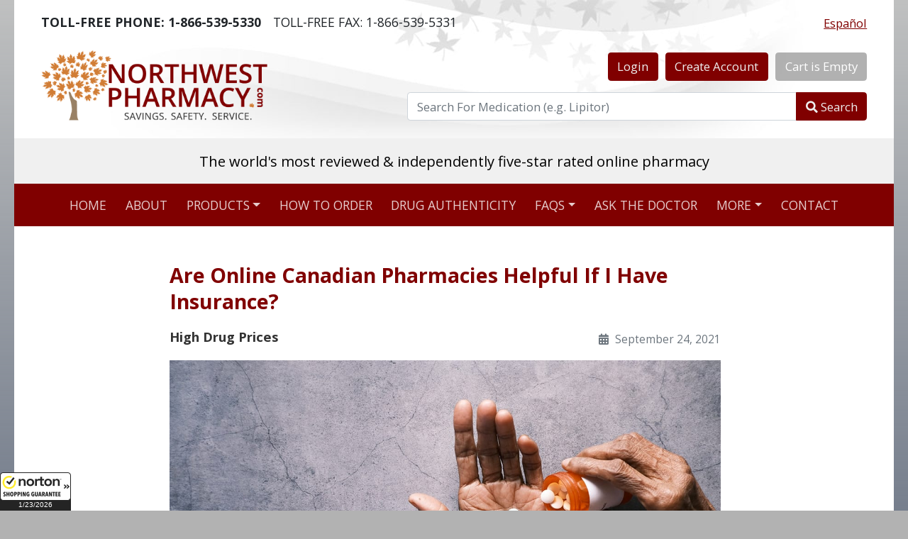

--- FILE ---
content_type: text/html; charset=utf-8
request_url: https://www.northwestpharmacy.com/special-features/high-drug-prices/are-online-canadian-pharmacies-helpful-if-i-have-insurance
body_size: 97276
content:
<!DOCTYPE html>
<html lang="en">
<head>
  <meta charset="utf-8" />
  <meta name="viewport" content="width=device-width, initial-scale=1.0" />
  <meta name="theme-color" content="#800000">
  <base href="/" />
  <!--Blazor:{"type":"server","prerenderId":"f98b380d013042768f5bda8b4e0216c9","key":{"locationHash":"F0D08B7EDA2582111DC0201BF7AE993F27FDC7A8:0","formattedComponentKey":""},"sequence":0,"descriptor":"CfDJ8KCSEvOzSURGlpl0hZhTd8Pv4XpKL9KpmBoFLCDShSF2aYVJAv3jJy4ZTWYtvflZQy0DEXrN7Ge8B/sii\u002BURNaVI7YrNlP9QUXCyuQh0soq9dteyZLAyF7tieE6zSHRtwYVvPI7RgdPPNoYLyTNLsTSYHlFdXnLXj9W3jP7aMzSoszyXqTgkE\u002B\u002Bu9i0i0So8KD7KhArLG04Ka1XhniSOm4yU0rNCpYtEKUSl2V6mCfx4NvTfovtQIIxVjgKqnvzBQqkdJs0N3NUAzML6hsn6WhJooGPE7A6W9l4/TrRUiCoyMDkEwbvu0F8HuYEYAwmm/Za8l7ZBy8VTL8QF\u002BqdCh3cl0tKrQP5XAuUpsH0KqmMUCHZ5MrnBwQu0H1HoZUy8IGjR0ytk34bVmr/1InhHNhkfZo3eBG2rYZzt2shq/5/TdYSwHgkyQFn60dv66G2iH3rmdLDoML7JXrHokDhx1O3mC3q0uov\u002BAscjsAvdy8CUdH0vZvWuuVaXUPi1RJtcuTup4Z2ziCHrofAJEdOg9G0NLo2GNVpItsvHqnyYh5XR"}--><title>Are Online Canadian Pharmacies Helpful if I Have Insurance? - Special Feature Articles</title><link rel="canonical" href="https://www.northwestpharmacy.com/special-features/high-drug-prices/are-online-canadian-pharmacies-helpful-if-i-have-insurance" />
        <meta name="title" content="Are Online Canadian Pharmacies Helpful if I Have Insurance?" />
        <meta name="description" content="If you&#x2019;re struggling to cover prescription medication costs even with insurance, it&#x2019;s time to look into the cost savings of online Canadian pharmacies. " />
        <meta name="keywords" content="online canadian pharmacy, are drugs cheaper in canada, how to buy meds from canada" />
        <meta name="twitter:card" content="summary_large_image">
        <meta name="twitter:site" content="@NWestPharmacy">
        <meta name="twitter:creator" content="@NWestPharmacy">
        <meta name="twitter:description" content="If you&#x2019;re struggling to cover prescription medication costs even with insurance, it&#x2019;s time to look into the cost savings of online Canadian pharmacies. " />
        <meta name="twitter:title" content="Are Online Canadian Pharmacies Helpful if I Have Insurance?" />
        <meta name="twitter:image" content="https://www.northwestpharmacy.com/special-features/images/are-canadian-pharmacies-helpful-01.jpg" />
        <meta Property="og:image" content="https://www.northwestpharmacy.com/special-features/images/are-canadian-pharmacies-helpful-01.jpg" />
        <meta Property="og:title" content="Are Online Canadian Pharmacies Helpful if I Have Insurance?" />
        <meta Property="og:description" content="If you&#x2019;re struggling to cover prescription medication costs even with insurance, it&#x2019;s time to look into the cost savings of online Canadian pharmacies. " />
        <meta Property="og:url" content="https://www.northwestpharmacy.com/special-features/high-drug-prices/are-online-canadian-pharmacies-helpful-if-i-have-insurance" />
        <script type="application/ld+json">[{"@context": "https://schema.org","@type": "Organization","name": "Northwest Pharmacy","description": "The only Canadian online pharmacy with 475,000+ reviews, stellar TrustScore, four million+ Rx filled and CIPA & IPABC certified. Savings. Safety. Service.","address": {"@type": "PostalAddress","addressLocality": "Langley","addressRegion": "BC","addressCountry": "CA","postalCode": "V3A 5N8","streetAddress": "Langley Mall (Canada Post) PO Box 56056"},"aggregateRating": {"@type": "AggregateRating","ratingValue": "4.8","reviewCount": "475000"},"telephone": ["+1-866-539-5330","+1-604-539-5330"],"url": "https://www.northwestpharmacy.com/","image": "https://www.northwestpharmacy.com/img/senior-couple.png","logo": "https://www.northwestpharmacy.com/img/northwestpharmacy-logo.png","sameAs": ["https://www.facebook.com/healthperch","https://www.pinterest.com/healthperch/","https://plus.google.com/u/0/113153148381714056558","https://twitter.com/HealthPerch"],"contactPoint": {"@type": "ContactPoint","telephone": "+1-866-539-5330","contactType": "customer service"}}]</script><!--Blazor:{"prerenderId":"f98b380d013042768f5bda8b4e0216c9"}-->
  <link media="screen, print" rel="stylesheet" href="css/style.min.css?v=UawoZhwVLiWdHOa3o6nC8GZ5mMGx406xQNH5DZ1szgY" />
  <link rel="manifest" href="/manifest.json">
  <link rel="apple-touch-icon" sizes="180x180" href="/apple-touch-icon.png">
  <link rel="icon" type="image/png" sizes="32x32" href="/favicon-32x32.png">
  <link rel="icon" type="image/png" sizes="16x16" href="/favicon-16x16.png">
</head>
<body>
  
<!--Blazor:{"type":"server","prerenderId":"bb568ecf2b1a4659bc5490f2093b414f","key":{"locationHash":"CB978AE3AB4D1ADB7F1E843D1F5AA3D2D21E073C:0","formattedComponentKey":""},"sequence":1,"descriptor":"CfDJ8KCSEvOzSURGlpl0hZhTd8OVfpnc0PJFmmwib3Nr84lvGEVkdli80GOmvnZU\u002Be5NECwSHhBpYM2U1RmSDM5E4O3UYAOQOL2I/58qQvQuBl6qyEg\u002BQ1yHeRTrENK76ctB2dwaHpnS5W9HAjWooAX2MWjJf2rlBOP7hDALCF/1pvp7xbxAGXBF7GqQ8jAkmtRzd34H/3lJxR1fzbjEZ1u5QqChjAkf9PienXSntqRjOJ0tOSJeeSJg49f7JpmwgKfwY\u002BTFwJYeYXwqUd7FbrSSjFTkKaRBs\u002B3gGrJyfKBMBU26Q\u002BrixoEHNqpY1snYiPH3z5SWKMels/aZ9Z8zkcIywZYxVfEIYbKonl9yhvjMO6UJrqifkKK3bUoUSmEhLDA/S7nw\u002B6zLc6Uzt9Rz6dvzplXo8EowoyP5KY1JSbbZH\u002Bx10rYEAUbhcxtt/cTr1mIwDvUOUbHjCj9dxP15q1CViv7noYeVwYJzdUWAbsgWt7ywP0pkSQqbL9pX/FYRy5CJdTT3LEyO42PEegJGRjPpd8wdVY7I42wmjlKSOzOSbDcvOWwwkmhVI1rlWBEkMLWfOw=="}-->


<div class="container bg-white" style="background:url(&#x27;img/header-leafs-bg.jpg&#x27;) no-repeat top center;"><div class><div class="d-flex flex-row justify-content-between align-items-center pt-3 pt-md-3 px-2 px-md-4"><div class="d-flex flex-column flex-md-row justify-content-between align-items-center align-items-sm-start"><div class="mb-0 pe-md-3"><strong><span class="d-sm-none"><i class="fas fa-phone-alt"></i></span><span class="d-none d-sm-inline-block">TOLL-FREE PHONE:</span> 1-866-539-5330</strong></div>
      <div class="mb-0"><span class="d-sm-none"><i class="fas fa-fax"></i></span><span class="d-none d-sm-inline-block">TOLL-FREE FAX:</span> 1-866-539-5331</div></div>
    <div><button type="button" class="btn btn-link p-0" lang="es">
        Español
      </button></div></div></div>


  <header><div class="row"><div class="col-md-5"><div class="ps-md-4 py-4 d-flex justify-content-center justify-content-md-start"><a href="/" id="toplogo"><img height="100" width="319" class="mw-100" src="[data-uri]&#x2B;nYpKUgAAOCBJREFUeNrtnb9rI0v26Kut1h3Jd8e0QIEQq2W&#x2B;k9xgXuBlmOAmQgIFxqzAyzDBJGJf8o1uMO8mEziRwYEwCPy43GASYYMDM9Awb5IJlOw&#x2B;Ht9oghEoEIKCWYwDJ/4bHvWzT1Wd6m5Zsmd2v12we8f60WrVR&#x2B;fUOadOnUNIMYrhjloxBf9y46iYgn&#x2B;1EX4p5uA7J2Q/EDTPiln5vsee/cA2vShm5bsewdz6O&#x2B;rTOQkiEnSKyfk&#x2B;jcOgZSxeEQkvKJ0PK51GPyrm6HsbdakI56bFGFJKadS/pPNiir670WRSRvp0CR8ckQqldB5QSgvj8fsbrQ4h4TE15Wl8xJidtdj/FVP03Y3&#x2B;RcAVoclsvk0p7VJqil8xvo8xXu5HjNmyDoyNMe1Tyv&#x2B;3KGbo&#x2B;3PLmKnBFKFBh&#x2B;qxLEz97081MmZMEcKF671Gtigs/e&#x2B;UWYsb9sAu0cwKKXvg0Ebk96ENPBwctEEqCtk56RXz&#x2B;KDMhjqqAUYD/hH2YsYs5n5YJyB18ZZALWa1k8KlflhmM/mPoSFYkCCPdlCOqBOe7e29l&#x2B;&#x2B;MJbOY0oti5/MhmVGxaRkObR/aMhAbfDlrLSgVlPcpHMfFTD7goAu&#x2B;elVgKCOI51DQxowKk6pFkNghwRggGxbz&#x2B;ICjQmmHCYkRsg9NW1BbiLMWcNEgtMLYf2BmzBrcji1mUHK2FZpLw7QPE81YMHvIEXLJ6Tymi0SyWMhjxux3tpVZjwAcMxRSl5IGzMawoPdQzPb7UBs2Ywmi0iGkshj1DGYd09c2Q8SVgtn9I&#x2B;PmH1&#x2B;xOqa3zKxDtv2sTHodW7QXum4tcanDeJi46eK/hRewcVM/piou1dFywnXhFzJsLIEweZmBlS/co5eVxolkVukE55Ww2Frb&#x2B;OD2xfAx&#x2B;7&#x2B;Azfo5i4iIaPAyXhgWiBxH1ptnyToYUjpvaqqtYXNRBCPvxadWe82LEfs7Ph72uEM2DChdRoZ56LjPoWmTHIeUnsXKJOnFs7G8RDE2OTqcD/e7hMD06XzE1eEZA3LhMFt2Dc26t&#x2B;yNtST1R5TuUyr88ahfBP3vQcQuCLkgTSYqfb0wNdXy9qWiDBHD0DcR9INz4piRIkt11Jd7a4WgbXK0lpe0w43EsQ5mNNXyNtsWW5zBicfQJzz&#x2B;H1maUutKhaxeGCGb9s3mATQIu1xVzitKX3YURjUuJCNlzrs2KO32QPDkYo8uipMzmxx9ZiMo/2tOSOOMT/WyofTlvAY3N4GkDa0NN250iLBIvDy3TJcixWeTypHJk1qvvgTHtCPsyAUDp0CGY4PZZS8iJJwFDe2X1bVDbbgD&#x2B;q/CdNy4Q63m9qjPBcI07IfmnovK2GnQvcSX1mGQhgr/Jw43V5bFTG9w2DhmScaAHDz61Ov1un3onkVj2tS&#x2B;tdrprhFSj0EaVqXYqLkvI8SUqtCMLs7NkIey9S/6dKzT5ipiuWqcqR&#x2B;BfNNjIWRRUDC7T0GLYAacFUscgwdaMTNUJEwW4aoHI75qtdjqVSdANy56BbLNB65M&#x2B;85cvkyZPN6LzzWOZSx0YIvSEdnfF9JV4alzkFmRsLp5W9&#x2B;2LgztuKgBzdZiBkkXGBtsHQs7Y0pnzJjhkeFgEWvLvl/kitzHaFjr2dx2oekysSCCeGbK51AZGsOKzgo/ah71JKRxDK3IYtwPNKHGTIUJ4olNbZHwpAJujlTESU/ta9cSV/uiRWmT0uVJESXeMDSgCZcRCaJgNLLNEj1GyT/rLBQcCHNSZNBd2OsWi2R2xp3CO7tPSTtzjX/zkGBoWJyLTjDkBr3YyXFrToQj2ilyeu4rFJJEEhuOx&#x2B;YZlYuIBMsOYzb3xBQD0i/U4j07aHw520eZdSwY8iG58ebd2iySQTYpXvI/e44itMKLQjcGprjpACM0Vbru5Yukq40yE2KhfbHF&#x2B;PK41&#x2B;s66R/HPSZQQcuQF32UBjCLGkOwcu0VM3wPzKQJH&#x2B;xr8wNb4biffEQqyjPjDnZCMFn8zht0dBYoqQqL82j3MRYERphYrFDpM&#x2B;VS8xg904nj3mM6E0IUCpfs3Il8vYdrWqc/03tqxdicnNGRXKJ0znDY1dga3HQPR9wsCellS21bskNqnb72s5u4jbmk82AedIp4/qZgHfFkjkCHlCoX2zKNcaEC8owjT2IMaj22cb1o0ZmIO1bOCTmJNZzQ3nxjoxtQetan8eVlwWxDo3VxRIbBe0oX4mRnSLbF7mWDHr&#x2B;PlL4EaTd7dNmnZxcn7N/bizpLGZDMevuY&#x2B;92vi9yEIja8Qa1IR3MRc5cnzlpzKVwXKlA1hjENvuD1uBQFY5GmddlBVKN6z&#x2B;NNbE&#x2B;XdgtSllkYqVWMzas4EjE6jhdSvYUXiY8VEJn/OBc6cx6CmMc&#x2B;ttW2TdcM5794Pbm9vb29&#x2B;f35v8mUl16949/n5Z1/iDzXOxDKLDjTMY4WKz9wBjzipnj5ZTfxBthRwgrQesG&#x2B;EWAGRg1lG6F8DG75uHK&#x2B;CH/41CU2udXj&#x2B;sB5eucWjHevDKzVW&#x2B;&#x2B;4AfdiX7ScvGKA3JR4&#x2B;tp8Tzt54Q72efC1r5OHX&#x2B;3Ct6PjKxoo1LsnC9JK1hzua11q64LU5OLWAulv25R&#x2B;aRlar66TjBemYaIrYA3gpGUz&#x2B;9n8Bi9TmbHrvtwkszby&#x2B;6q6FIwrZTArDZDbXZUZn1OeKbyoADuhYqxBlc5jmeIWJqpuL6b0y5ilHnciWddFEYqMBZM9MtoTOlfd8kEuZgP7K/yWwez29vcNMttBmMn5NfXaJDcz&#x2B;xv9Hq3OTMYTR2KVSg6&#x2B;Cz2npKO5aNEzvtoFSaoIk80jpiabe5fvTXMfRohjQ1uqe77Kw&#x2B;xn9zu8zGKWqK31mWF6sI385kqATDqzNnq7K8vZ2PWplEGh8222aZ/29kH48UiqSVa5gKWAnJuEgKAlsa8FZHaTgxk66btZzLQsborZDSb6p&#x2B;7N32QzK99uhJkZUNTReLZhPdI1I/bpmPaXUJKOtBW/rMAlzTllVjEPZAzwuceYldAvcZ3JTFFYn1kJuVVsLqE8pjIbuE9d3YWZEb5IPLHK&#x2B;0VyfJ2RGAvhaWi40oqfx1Cutu1jFEmC5KIL7/prJjPPNznNZHa9KWZyndpFfkjXrkK4ymRW9nydlXXjEXSGgfFQGRKyLf6uVRKF1&#x2B;vVWszU70AJWoIfQC&#x2B;mx73RGfQlKO3uxaJu2QCXF4RZOXW&#x2B;05hJDBtg5r6ijN3&#x2B;DpjeNGZtz72uyiwaX9TGWBGCQBaX4M6asUgF8cWQnPT20JQDGjXmxDYb6SKS&#x2B;6QDz8LkMvN&#x2B;kdNMZlebZXaKrbEe9yyVmW99XtVupEZG/qWRelNT9cesAgX1mZkUrlFHhPSJUXIztOrdDnAd5zIDq9nvL58/f/EaFTSc2e2mmO0487aD/eTghVKYac3x&#x2B;6vnr0R0R8jrSsyCkVWhxczj6EtDUpgp4Ox0YJacWGg3zirPSUila5aVHniMCYeZ/u7XcnbKg1vXt5Me1HM2Xr02lWPpuR7irS&#x2B;TB3Iyqzp&#x2B;SRu5CWPZg3dkfpz&#x2B;Si9BiOfavNMX4hXJO3czLH2QchpIw/0LiIqYmfahvVUWBWFsH88lJAgovQCKdeCx2h1mEwdtCfHtTEHQga4r4o1TZD4KmbkO2gBTE1CYdvzL0MCm/cpjit3miBG7p2a3eQ1b7bCF9DLmIcYayozTPKqM7ROcbAMuqNPhOBHggWOS48yUHrkBlyxNHOVozZB6xfWGmJUcZTxBlJbxqkxm8N7Kk4M7MLOz46R1vz2U5cpE&#x2B;k0YkQYHk2RTAWNTFAC53Ka0ewSPKgVicRxHlS/79XOH2VUasx0MbNV50J6hMu6x35UZccKFmGo3pDGFGeaN796FGdhBYT5vICyNyoJ0AjMywltWnCOs5zKtv0/nfZ1oHETB0f6Z3BFgaV01h9lNGrMBKjATm7YzQwPUY78zM9tBK2PMjFXPz6yE3tqdmAVgVarXKiIWXKGjYaCt&#x2B;OQszAxRquca/Xv5&#x2B;joh26z&#x2B;0hCsjXCeBq4MWcxKeCi5as&#x2B;XM0M7m2Vmv4Q/eW3Nq3ETWcxuyAaYhYDZNj2m81Bovi&#x2B;62HCoDcbKHFOqiyTeIVa0ESF9tv/W8ej0V65ytJiV06KS4Ds5M1RGWd&#x2B;ZWRtT2dfWz6INr&#x2B;Nnhu683ZFZN5Lz3yEhXcSsNlmoNkKXpBsE7xNOSScYmMl/XCNhU4S0OLM4CnwVCvg8HUwcIhYzKS7/tN9uR9XdGcKcv7szs6/PP/&#x2B;r9b7BgzNL8oelzC15HhadiWZZx63xDIhkB&#x2B;7hLJOePhJSV7xsVvEVb&#x2B;Hf79TdhLKYtfFdNqUcT/3MJhtlVrYUgrj9ifkRxqL3UMz6aoZFwn7EFZ&#x2B;omBQuQWSqAtVdrdetgwJKrSTZqsLS6YTg9nBmZY&#x2B;9fGpOw43vO135mQ3ugdm1ied0YH6oMc8PxUwUzJ&#x2B;ToLGUtiJjxouSNQVDbkfUmpSe1R3z5Rxsni6HhLDYSiyu01jUuiCupZkRx/aymN36vt/EfMLH7OuGmFl2g/jzoG3cQ8m4pQdiVhFld2Zy3hcR15VLJivcHT6XJ2F4eQIjfwr2ZmpJZDoSKa6zjIWXFpwl8/TV3aE3mZW8AdK2OYn3zcxy0MR97f7JmPxyTmZ5eORlFsSjbkMk8HBYEbDj91QM8kKlKnJFqVc1Og/2hpoZO3sR6EjkUBz0veDmfu39EDKz1yWLWdmznBHyJxP2fetG&#x2B;ZpdYzlV/8Hcs3vzz0KTWcQz77cZiL2xTvWgusMI4VmPgciC7MhYsFwJ51DmohrLGW8aBy045EawpMMIMCs5wURjqqver1f&#x2B;JswO4MfdyJeY93CayUzK7P&#x2B;&#x2B;IzMnDztQ7QtE&#x2B;eBtJ/G&#x2B;v9gWzEgQBLF2ssExpe3&#x2B;eEjcWj48StLvUXp00etoZk68ooR88VvvomBOImI3bso/sxw0uZCVjTe2M&#x2B;6IZBlWuZgF3gNhlePZmV1fYialqMO7rpJe5QTY8MlxwDAQJw9b7uZOMD6hi30usAOpR2zlWHLnBv12pduMX/VmfWp5n1/hO66smx3kZTa49STe5mJGe94TD6Je8Niuxt6ndCjyvEd9mJ4VOrU2Q5dZRfhy54CZbbRj03DtVzBffTNU2mzsynLQJvLTJvBTJxna2o6r3ezejRmdEf&#x2B;Zh&#x2B;NaF6bes3gUm/Uvuvat0WdrmLZTsBz1zKxHxUz96NKYXfkVjHfFR9N812Z2DX8wp/KdxoMplqybS7K7CrNAOEp11ll65rVLWrikzCoqOgLjG24tgopde18erT8ikJkV6TCZTfzMBunMBhvdP7OI6HUMMitleYzuRo4fGsZs1OmSIyEJCzPingSCLe12pLxnERhpWpVdmmfeLTmdjNAX5aMNZmVTOWLMcmwc2jNUWn2f&#x2B;vdX5nhtMps4CR278geHh7fEHV0bl3Q2ub3QMN3YoHS0FJKwNHM3oF3Sd4/&#x2B;xZQumDXJEvShbjxW5&#x2B;GF2RkRWP7gsjfqgB9BFzKzrKjczNqpzNq3KXn/OLOMjDzooGm/rAoeLJu3sJOSkppkFfnWNHQ941MufOYOOYHPxN0I0W50XlNp&#x2B;jwwcmEm&#x2B;gQcakCC&#x2B;iUXOruq2QLsqy6PDWamcjSZpRhYqcxe4EnK6zCDlryOWZWdRKvTPMxAstzNwWrMlqIf&#x2B;LBJzWfOmZjUHOU4r3UrMXSyk8zVjmhI0qyJ0rbHMbFKiiyPkx/BsaEbiRkn3gSz0s&#x2B;3njjlGswgEr2MwbttY7tDOY5YvMzNjM&#x2B;eaHxwHsO04TCmC1YmpOcWIKDdwJNQtzzh/tuY728GHbpsnHdrbnoP&#x2B;9TLS2IyI7duMDY3sxtk9XjtSZ1cjxl00Cb65sGDZnQrnVlpknIuy2/rc0E5GjvZjExfvp&#x2B;LAn97ZtZj1w5u6J1PcRGVhLDgG2pHppheSsn7QmxmRpw4N7MdhFladvi6zKCJkdwV&#x2B;BoDbOfcd/ysepsODWUmyqer5GHd&#x2B;zsiNXHUk7wndhxk6EjeQm2uiBz/pkwljqU3B5ldHnd5GcDLmcPMCIVsktnpJpkBU76UXAUY&#x2B;9bPJJ2Z&#x2B;Zl/XYmZGuqQYE9SIQ1qF7k6dyBK8ZwJZgui2n2O5aoVOqVwg25Uc5gZceINMruONsmMJDcJQsNt67zTdV5m5tncg3y6MejbZU8b3Xo07siukH2&#x2B;w8lm/7IFASEnC8ci60PkEcyli3DR7Upms32svgRgZsSJN8jsgGyUWeKgVe2zALtI9kEGM3NJc35entgVhLbQWW9z2YxzzBiFvV6vJh4fyeIgTbckwXgZgrXxXHGdkZC2&#x2B;BVF/0/CjltHGDOoHNeyQdLPya/JbGAeX7kxIyK2e5bJLN0OwZnVjZKMowsVqzoSVYQpHdaAKSlEqkZ6J25Of1/0FF&#x2B;qw4ZKJXZDbpcuI&#x2B;mzV4aXS1TOYNBiLVs/Y2FPZ/bOHhaztnlMzFblO2hm841xRYvLwHvU2MOsctmtWUuTmOyORAmyB&#x2B;oyCmI1s6hFktnSEFhuipxQ2guHBGTok/1jEKCEzGCceFPM0BjlOvFGAGUCPkBLVzsjGx0z6F97zyqhzEK3FKoqBzF2DwA2KHEtEErno3NrieuoYMdRI2JhrFZvrBcz9oY6ymwnWYDWil2l2vnrMkuUH7wpK9a9uwozWJDhJpuZVb2WYpWq4Lq438Ei/TwFct&#x2B;wLRuERHFyxUoUjGVUssdO0y&#x2B;PI4QZiBOvFSP21zXYGLMrw9QHxv4gLRE8B7SDLGYh3ls69DUJ10VvkfLffYiwzrRffd4HxMNLAn4QM0zOQJw49/4Zthcj4iCZoO/GTBvzRkaBtkcmVrAsH7ME2tdsOTvBar&#x2B;10DNovn1MCQBwvNiLF6zMzlHYOx6am3VKsUYosyROvIE9T39CwlrMtIMGg/n6D9s9y8uM/Jxy3NW2QbAGBwH0tBe9keE1uLkGS4wjvex1IoK09WQCOa/hzBLliOWDrJhbUPYrx7WYDeTfO&#x2B;7&#x2B;tWJ2tTozvPIXyizojbGmFEZJ9nPjHUfOaVC&#x2B;UO2N7B4XF55shRY8xmYyS5TjJnJ4Jl5rc31mt4apnyxuZfwceA5mJf8R5VskGQRpJAKgLS3BjAISXsR2oeH0tiSWnCUK12Km48R5c&#x2B;VKKblyfulci5myDM1bl/dbxU/l52CWWTnLjOwvY6u61ahXq1jFPuRqFG3TswbByhQ00yoewILRrIPyEa4bQShktZxUlJlfOa7FTGExT1bIv3buzqzsrZzlMAsvu7JU1RmaTCBFoiJzB&#x2B;r0eCkV3MVjfsSsFrlvUskfHb5pHQWgZRPp0aMh8chZEifOmfu9k5JHXPK64msxU&#x2B;pvYrxafhHbPVuBGabLU3LlYtN5Di3NV2GNPCWYOR1RcSDtiFudVuk5kzTbNO13mhdjmNgT1c6Ij1kSJ97EGQtvWuQGmH0tma&#x2B;Wq9sArzKTixlyHMTPbNvUZkaREDb54XIvlCcF&#x2B;0uOsTXiBQmCfWO1a4ytTZ3KnB0VTSsYbTPTyhE7y3Tl&#x2B;216MtO8KnUtZtI0LJnXropX2e7ZKszaKzPrqokNRk4PT7ps0PlQK8AOlK0OwTIhJWEqUk2WJC8zrRxNZoM7nRks3WXPM5OZjDOWsfAIcX5bKzDbWYXZmC7iOYkjS1fCAGRPLnfc0oDtlPbPXWbHPe7TVXqicKo8h5aLmY4TTxBmrsSU08/m&#x2B;pTjesxEnKqKHeQpeQpibZxZY9klrQ7ZxxIa5zILckbpsK68bSM00nNThjt2it2yk5uZNCqsM8o7nnM/GWfg256vvB6zdsLsynLun3sq3W2cGTP8Ktoy5I/UTS9rrPbWhAR6W80FcOu0GwJkjaETS8GZKW03wWpNXOPLmZ3l9DXNfF6fmQiA7GBZ5q&#x2B;cS6y8nuW0G5ERwz51lYa2KypGxVtfHJJbIO9PEletQY9q0s0LCGl0/MxUKGSC1nTZRVWjv6aLJ9F/PWbCtGlbEwyY7X4TZgG97PalLRHuxZex4hfuUZnA7Y1L6WOFOvZVF9k87IxgJdruNGiKnBl5mk7tpCs0RuevneQJeq3HTDwysF7MP&#x2B;qdM8Ur&#x2B;2cHd2amchhnYPJFS/HU5sQVceKar2jb9ibbEU8saC3heugyK6PMdjBBK&#x2B;etUXawUWZiIifW7Qhj31NtF2P2Alcau3fWjSrifwaiUjzoG&#x2B;AvDpV8kibt9kasy4W9m80V5uP52DiC4zIjE4wZVvdXZ7/4Z&#x2B;gO52KymRF0V7mMVw/1M2tbByswg2lFZvy4knEk&#x2B;oKgeysi2ij/&#x2B;54kpZXGSGOmx8JGqY/9zNpoNunEzcl5nVVz0&#x2B;vYrclsgtEp4TkoKczMnLBS/v2zFDV3PB62Okl&#x2B;iDgeoVSj5XGpgOIeOG1YQVIU&#x2B;II339N9mhBmZZSZJvlbZKcrpUVkqxs&#x2B;Tw2XUWuC8TycVGa31y9tpXG1DrNmhxkMkczd0U5XU2YCm61yQxXpqHh2s5cnR2akpNvzMSuhzEqgEc4uIc9fTfw1pL&#x2B;SDOW4JrM2SmeApnT4a0hL&#x2B;4g3jyrpMrynKzEDzQMDoQQDKTMBaHPQEtso4Rf41sexlJswQqxIepkcZWtZ23IDvzV491rtbn2Qm40y20FPAtyNmT2ilZj1j0hF2gbbtQAaG32wufaYDtlmWGUGCfcp7UUhCVWejiVniy4SkaRJfRCLWRXFsUJPhK8ZO4nrMquidNpoqteKzK7ISsxay&#x2B;5YKsMKPekYRdbnrY6e9HkzIuEYbEM/Pop5t7RabDXpjN1d68cU6ReD3&#x2B;jde498dVFfbZJZGaWDtkdYldkqNaQjIQKdvjrTd/beeLoCZa4ThHR5ZsrOjEtVZGhINwsPOm1Ln27EC6B7BO0mK2Q3QcyxNZmVUDrl/F2HvMyuSX5mwaLDaVzyWQ&#x2B;arLet4TwHENCwMtLHnkLJjFd4EYZK0A&#x2B;tTJPEhGlYaSQoM3y9wNqf2VOMMMOayq3JjKTlta3F7GAVZnTZbSmTPNivMa02Q10xXsUxTI6qbUcc9jLSi17weNl/f2Gn9Rw5O&#x2B;BnXmYlz2m/wW3WEYodX2MrzMS7OzO8bD&#x2B;[base64]&#x2B;0tvA1Gt1AiP8IUuhJg7WY5Fp9z7JRAh49ndEyOMOr9RD&#x2B;gslrxXrLLyPWdl7EvoFND/&#x2B;mmfb0K3nuT6zHXT1aa/IDLQpggGePHIW2Ck7TWAjVBb7Ect42zMErZOY74/t2oyqFAI/jsivmGTKGRHIBdOWvNnQn5178nchKqkAyDvsAGcJeZvscvRn5/K76Ifuopd8jj22m/1K2A3K7svEPvK16nnzO16JB7ukHRcUW8xJw9WQ0nPWrUKV6OmIpuNqa80ALhs1CQUom8Y0YD5x6J6mucvg0xCRf5NRwn&#x2B;1eTellWVxMtZixKaZ&#x2B;c9xRyjIkTi&#x2B;KaY8ODYSUTtEYabHUrRqpAk2y/pLtFFXMVYfFWvHRMjOHDxHQi4UrYtj6YeJ2i3NGRSdGRHloytGc&#x2B;NgnPzzOOr708OLseIIWkBhNWG0ifPrPOYCyGPFWiqDMXtxoht7J7THazuOlzAJlR8zlHVulVguzWokxbjLSA6czVVOqvC/RNmks8d0Hsjw1pmSFVbvo96zzi8xr6s3Gx2ba1XYiIeGEVKPrVbjxVhp1GqwcgSbx268RxczvrEpdB9ztPqypO0SNmByTjBxx6wTuF7dXgdGIIc8IPJ&#x2B;Xsz&#x2B;3UbTteaOmvRLV/Q2bkLPzTr7PnPevMAlJ&#x2B;SbaLLso6QdnzdAbZdi3NkE0d3LLoY1Uq/Fi0iHLhZWwyyxHgVjB3iAM&#x2B;OVrzoqYnJuZakW425LGbDmjglpXo654DyGO2Atx1g3PXL23oY8Ilg3N03Fqew&#x2B;HaoeTYXVeOdhHV1fxOcyNCyeWPYS4ySycxaHZokR4YqNWS5J2Kmfm2Imso9btMOvcVZoxbsP24r4oiNN1jPz&#x2B;okNWHbNMjMYAxoF8Xy8gFWKdXor2V5EYepp62JkO2axzNiIqeMzmUpzGc8sjDLCEWifi4HoNOmXil1XpLmkF6KPZMiqPI68xkoxcoxed3/Eoh/b1GVWdxe6eozEC2P5bMBWsJOYzsa2JIVHlIrljcUuj8m4kLM1R/8I6DfYzqLvihUs3BMZL&#x2B;MUQl6VAAb5xYh6Kr1kyIKQlb1lMe1rjWNl/O1ZfQPHSBgenAFVfSmaib25Pex7zgmqahPyP/uF1bjWiIgw/RYBrLDJavTAAInMOt1HylAk&#x2B;R2hqkbNe&#x2B;emraOFd7YRg38WuBFAGIiExmRMReUC8VgvljGQACx&#x2B;RlEQ5Ify32eUsF3LdUdDbq7EcyeMERqqUXnQC1hYh8RRc1nf45WKlTo9C&#x2B;qxtg2jwKzEAwbYvI3wb4ttV/t2b0ULnZeey/i2vsFt7K72ZFl8YGpLzheySdDvz4178XzK7krhK9YtsH9maq3eaDQ29GAjTiyVhMKJ6Mlagyn6cFfzLOwEJ0mDkm7SjNBMf9PfS482nsqTXnnCTV8y01nfuZM8SSmFW/bX6W976wNpYuA0nTgEU03NZLRr2zLgeNpBhdWMnomMnWCGGo5DwwHgrlYUSZlsCF5I8JIbIsF8m9WyUCvZJbRN7ey364M1mJVvPSkvTgqyPQ0Tb7YayOn21RlJ6e742k3t89QUSjt0hXZt6rNmZB02&#x2B;cEwpCgznerdkkIXtHojuWIBdRogTUlCtn3zBSjb3tDLzKqtvhqzndv0MiK33j5Ik9tbbyZh288stVA19u1YOhxetAQ9&#x2B;V31f0CgSi3WSGVRAXWvkA4XpHXUF3FGekJnCH73bOe2fH&#x2B;SL3eRwsxIWlyNmS8tEk31P0CZHaRMvPey13mR8ZvGi5ZgxwqSC7iCBk6NwYKYAdKsgoXrRRPqLp6FE7olHPnOQKc&#x2B;7iT2znHK13KKAeRmNrn11DLDmBkKJ43ZxMusmiKdnvMF155z&#x2B;aWUE4OpK2ZjNIaRwr1RTLH4iJh89tJuhJozVmJVS3YRSpoOJhVGBulHXVZiVvLmUJezjnpNbn24fSeriPfEmftG80PRo6doObWy6KaQpn21jESI0CTMgnNFYjE&#x2B;EjUawVCG46jX7Y1Mddntyj&#x2B;WvTT1ASdnJWZlb1F9/BjULsIszeY8za81U7/awHu6yl3OrkXu9LXfMm1ZOWwBO3whqqjObHd4WxoZ4ZB5B3Wb2TGyxLE1cQ8kfvu&#x2B;2M3dmFW9RfVxZlcIsxu/2eiSmdzmcRGc38kOcpNowaAd&#x2B;aJBGrNtJ8E3pMvO2I4dJzK4IKRyVjkP9mcOoOQQtX6IndFtmpI8SD&#x2B;7uRKztlf9e8717rqz76q5tpdZKeVAS9qvEVnQ8NozO/I77njaccAA8EVyXDBcRHyvZezkIgasQ/iQkNasReNENMdOvyZoSh7x7oP95FcxSJeAlZgNvLNbzjrWO/Gv9nmuepMqZq&#x2B;eP3/&#x2B;6h2A6woVXh1UsaqmMhvbddYD0T1wvv3FXrlCWQ2pbwpO7ORgtcxUk2FMj3tH5ozwiSq9eO10m1qJWVLS6AqdQNEcEFSpuEKYnXp8MOSpnbQOJ237hBKPiMCWn9fOD&#x2B;OarMwsAH07Ye04uux/YfVAhkZzhIq0MMcg6G/61DP7EWG89Khzswd2pOfgDsxKSemwaz8z2AfpBmF25bf&#x2B;0C7X16kNAo362K/V61yp8sVGsnRjxcwluEwwdIIh6TRGizFsc1CRRUOUJxbIXtR9C1FLN29S7cYbXmbOwbNVmImZ&#x2B;BlzmMrWz7hti8fEizspPebcBn/T1wnqIlSxle6F0WDWreZ14F6EpNsgVrKHFrTKETcVQyhO7OX92eK4I8VoVh9J94u3hjxOVGEAYiI1c/sTYaZm8&#x2B;oOzEQpzDL27W1mSq4OXGboVa/Rk8LiwUFKhUj7Rl54rMQdr4tyIF7u9c9ivAtFAJCyf/zwn2Jdq50Z/cZFtkCFp1UNm3Qxnu8xXdp3yk0g3&#x2B;3AF5pfhZkQkxL2DoeZffZzghfM1AdR/Rc9aPvXVq8v3Eb7TV4j8cyv4mlf/ccgvXNI1JBcPn/&#x2B;L&#x2B;CnWcwCrizPg/FQWCxhRgMZ5zys6VyuwmwCCoZfZTCzg&#x2B;v8vS8xEQXPnGLqb3cnpYDrrWc7zF7QvCeR5V7gz57YVWhmfzg7yv33stj&#x2B;58&#x2B;fI0yjXkpBGu2zvqvSmm90W6kHzgZ4hPF2dWaq5Da2KjnMbO0kelJ4Q37PsdsQ90bKKUerfSrNWtDKqYBJZgzE2XuRJkOoZOmHz58//w1dBaWJ0QniM5A70E9tpeYwM&#x2B;9/BWaqJUjb&#x2B;9y1M6nXJjNfYcKbsrdMwTUp5y5h4Dx/lbYPk2dsUyzhlARElLpqKDeMydk/UMNFZ1o1Z/gquYzukZnqrrPjCbZmMzttuyIqquijXIzONlfYcnbjTXoxKaW05GPq0S9/fYr06CGk0mlJm/1YRLW2PusFzUmnU/7ByFkll2N8lXSYmc2xVmCmuutguspltoMx23H9hHbSs8K6Dd2LdeAto&#x2B;SPEhq/zJJfKEVBlJdpaTxH7tLTmveFdcHOQi/PuQ3y&#x2B;bOZ/OMYGRVnb2ZZj/MxI3dlNpGPlRH31GVWxZiVPZWxTjFmVfXYwCVdzco5MKyOzIaIHh3Lt7XOK5YN0hiNEn59Shc1yaxjxCfN8iCWp94UGwPDBsV6/WyOmYaA/MRzMiu5EyRmE2Omu2bteIs2puT2QHXo762XvhFej2rjOdR0EWDyRS5Mfb7I/fL58&#x2B;e/i3clCaqLvdjT3qJCZ7xGFukvTkbn98ZMtyAmA9&#x2B;TmcyIE9MQnxRhzAaqrGnZVzI1zaioglcMvCWLB7fpPgM5ibRBcWKUfJap&#x2B;KPGdkcx&#x2B;4ezJx0FdcNp1il3IT3jV&#x2B;mEZwGp3RszrarctnF517OvbiWnst821F2zyr66dSmbXlAfpixnt6mbqtwP02ZIEFNYoMosEP1HZYQE48vY64T3O7q3MT8luDxCD3b6mK1sN7atLcWDPHbjlcWsjdakvsKYgabGLqBJejoWMZoKVr1CWeYbOS8GKZcKdemOpK3ZGO60CAp/&#x2B;Jx41X23ubW6lkxBIMFcbwHkYVa6IzOtqrAJzsusapsTA/j4KWo2Ysr4NrvhSLKIpS5nB6KMu1dkx/JsDDNAhFMWiE4vdATVHnOqlVcNTf3LyLiWzkKdkZA1r4jyMburf5Y0&#x2B;CvdevqZuHGQrxazMhpJO8CYAWl2lHEp0wTRpmVqS&#x2B;aqrs7pY8Z3/eePBbMKYwYaDh5bzP6O2I0gNFURaTyc05AEnW3fIUGHWfVusSvYf9393frijQcWsxIasd7FmAFQO57fXSozfQclv5WxI2/Zu38m9qjF&#x2B;TFZ8QiXIhYIkV516OtI3bci&#x2B;cEor25s3y1GDA0B12HyxfVtZsTa5Vb9HxFmk&#x2B;RDHCMkV/xQSbp/OdPM/PvUXDaiMQgQGyHIZOf6s/aqm2i4iwS8nrG5hJ3kZDZB9mJ&#x2B;f2UNX2H9U/CmgzRmAyuXdILHNFT/R5cZlGtHGVex9ga&#x2B;Ba3tt1eyc3ia4ggayx9FOk4vjyODGdeDe1ISl02Qr1VTKQqGnbidbz0rY3ueOZohDMAvu5rJzOl1p5i1kVS9K4xZGd6mR4rT47tl2LgU16PVzFy5Ma/CzsIhMhf8BI/zcwdNLmiPZenpmg4nJgeul0eWK5GH2QDLLcjBDKgqcz4xZuUJmnf1Ve&#x2B;JmZErjFkV6sMB2tErI04v17GXKXq0LDKAfvba&#x2B;rwWVdQcJ/IxphTN/f5LsqBV6KKS1BwTvveJE2cmWTEczexny&#x2B;/PywyqKvMPhJnOFLLyG6&#x2B;IbTiqVu9VT/eaA4Iq41zMVLAkxf3mX&#x2B;TdJMVtiOnlnLCOkBHGDOyj/CFZ0CqySPtc1pYmbm7cKsx&#x2B;tnHkZWaK1gR/&#x2B;oavha&#x2B;xPG9teyDt5wnGDOpiYzHNzwxWl/6aZqf4TdCQLlhrprGOejR9m6CC2d/Em4aBDF3R7gnPJg5S9zhTmJVeDDw5qdnMDFVlTijx5qQeIMyM6JVuG&#x2B;4yM&#x2B;6gjKbkXJNcC1oak7Y/51WIzJyXDWvQAGyzXPSt3lfaQRMhx3CuEq9IiwSsOjg8ACU3QYNalMHs3bt379DZzMusjWRFHmQwc1zsK2IZjjvq0Sreje2a4Mo4HzOQ7erbHC1lhBtbsj&#x2B;P8rJqUY/Oo8Rp7poOmlCO7CAvr1lQV&#x2B;0FK272VmV/dJ7OLOOMRTYzU7KqHofJf2hQM9txvMOvGLMqEvq6WZVZOzXf3xPAMYaMw4fA2FhEFSypRxj7XDmy9OLxHhRCw0H4oh6JVmJ2ujIz8wHHcMSY/UYwZsa2pzJBXGaWrz/AOptnMqtmhu151YObV95n5bSGQ/jQ2K2UpJlx5dhhFdxjWHRHvWXeV&#x2B;WWYroYrcIMnMDMycz6OZbw51N6s1jMDuCGJ8ZsgKnwg9VsEHBXq2dcmaaInZNPZdJBZDloSYIB62MHXQZBbRHG9P2ZDHB5y8gN0rvQyUjWO2vYc1JFj0zspjC7JjgzAtSqNkFcZtYHWMo4JzNtFt6sh8wo6SJCwDHvZQft9j8KZn/XnJtzgFkVBo&#x2B;aQ7bHGab2PxikS0DOeGMb7Rp/kMKM&#x2B;JgBw7Gq78ZmZt&#x2B;AJed5mbWz6h7cAR&#x2B;f/PMx32QeA2bC2AfZVyTp49liqpLvwp1zdSvtyOPczIzuRDmZiav8povttD0dyb3GdcIM5Mu19YNV9HrX&#x2B;vNemDeUl1n1NscGwF2YdUQksTK0dmOM1NSW/peoKziLdTI4Twbp5l7PzIZSOZlNMs7elrO6wyXMQL7cQH92FXWavedGc8UbgSnvW87KejH4LTe0bVlsjveGOXOZfUZWwYgvgjxt5zzZ4snN7BWmPbKYlfApvEbjIANvot0VMQ1HbTY6zDym0YHJLNuyyMgbqWY7A67LxsIfFRmxB1ZEoJj9w/eu2WOtD/sxjWk&#x2B;/&#x2B;zGKUSVj5mvDTK63qCbWwmz5FxNKXld1XuUFzWecufft9NzEO7CLOaWBGs4YZ2mVsxg4r4etSal/BSa&#x2B;LPbp3v&#x2B;zjCC2UtfTbV8zDyqKpk0w0aYIBMF9jp1vlxiNjrMPJ93tcI&#x2B;NbjxjTIbMw&#x2B;rH9NlZAV7f9HQOvjm6XGoI8TRPj3PioMcpP8Qs5gNsjrEG8zaaf4ZiF5VLQvSvpxfGZc2zuy3FeSsNyNdpOBzwuxzhDFbBGShPbrae&#x2B;IvmboRZh5VlUyGwazsK88Bsnp1PtQ/MWbV23RlXMqRd5WHmbBBJqs4A&#x2B;HiiEW0kNogf0yY/QPLLLkgZNjS0a5K/v2zOzEr3Wb87k1mwa0nuwPKVJJzhTDzRmcODN15tS4zFb9aIVBSkR3C3a3LPyTMPiNv5M3kg1ae8rWbYFbOjG6ZPu/Ak0R6BV57ACJXDjOfLtavGORchPIxSzmb6wxZD2nbrfj3A2CGmCFNNwp2n8y8qkr/PE1miCkOmCnDsQy0ncXM&#x2B;3lX5hb0ppjtrGCDSHEbpjL7uxf2QzHzB5IPUGZI3T2YIzcB&#x2B;d7XGDOvLrbSxbI1Wk5m1dWZuXMffk5d0FYYm2BmR67YMA16Kx448O95JobjDnioirhfN8bn/WzcUvb5sxXlbNUoMmZCAGb/95szwyzrNuIwaUh/wmsBXoG33oDIlc1sB7EwzGzgck4jJPd6tm7k32L2zeUM7ZW&#x2B;gyRsWGaks7diCNXuBNxYFbEw/mnaysYPp3SbL&#x2B;KYwawkMnBf326E2S/fkZxV/VUMbj1b9BO0fuMVfPFLKDcms4m/QvdX02M8XY/ZXeIg/vGX70jO0ORpMxThqXeFMxNv/d39WZxiatC8pGWEXG&#x2B;K2SZ22P74HckZpqqsE0Ke3O9TlBlwv64xZmVU7&#x2B;1g7kSW5YgyCxFmpxtg9ofvSM7whHej5obNLEDrN7rMvmLMqrf&#x2B;coMKUimfTkOZbbvMNrGcQQftW8uZ5/xW2w0xOudibnBmO87P22DWTqvzeGBx/6v5qt0MZnVCorjjMPvnhpl9aznDVZVpmeQ7f3blxMJ2MWaDtILSzuEQ&#x2B;NVKr68ymD3ukhNqxTCev147Mct2qr&#x2B;1nO2kltTfxZnZNe49zAjGLLVu8ZUTK3mZWO5YYW&#x2B;TWXMxHLtJapONrGdBwuy/vjEzz5k7Q1eVPQWAb1BmxLGwqzmq5rSxWAu3QFnBKllsOYtZnzVDndthv/ZmMrO&#x2B;H2a&#x2B;I&#x2B;QTO1PRYPYnU1pMZgPbwobMqul1&#x2B;NMD1xnMghadj&#x2B;mXvb3OmvHGDKf6WzPz7Qm3nRwQ90SaefrJOY1zijFrp/e7MEscr8gs5FmGR3Rp/xxu/q2YefNl/uS8CCm7coMy27HtB8jMV7ivdJtjMztbN/IqSEtbN26E2V&#x2B;&#x2B;F2bVjKYEux5mZotAk5lTmRYy85bzGHhr9udlVuk1jIN7JZ3xuhFm/&#x2B;N7YeatYgONkLKvZIiaL5NZyfZkAbNSRp80J9iyArMgXhoH9zYbbwSBkG/MzF9jFOgqhFlw6xgyV9ZbrzFm/txFJ&#x2B;P755V147Z5QPbflZk/Hgdolr3dq&#x2B;TkW8zsHwJgtpNVbHHX0b/5mdXNc2PVrPPWdw2EfFtmKamEQGtizIy9ZIuZ/bGAmT89B7kVW9Ju/pxhN54Y1Uurmzqg9n0xS0mNBw4TxsyoGTzB5GoXYzbx/&#x2B;4RkYCtjpEDm47dGODr2W/ke2KW0Uk7s6e4r0N38lTke9Vz8CD/15&#x2B;tt0bYbWT2HjefKmlqv7&#x2B;Msr/e/mjUS2p0yH3qVxvqIh9siNl/g1Eyfw&#x2B;Zo0F7nXu5ka2C2b2Nxtn9XLeQs3sc0T1dt2D2rzcKZgWzYtz/&#x2B;KVgVjArRsGsGAWzglkxCruxGAWzglkxCmbFuMsIUotNFON7HFsFs3&#x2B;58UPBrGBWjHsffyiY/cuNvxTM/uXGLw/G7Ol/3M1IAu/zXOKOV97gjW49ffJNTP37ZfbTdDqd/iq/4fQD/89b&#x2B;Td5&#x2B;5ZsvX3DXsX/nz2iXvo2eR&#x2B;8hHXlT&#x2B;aVCXn0Vgx2ST5&#x2B;Vf94&#x2B;/btT2//l/5c/40ml5BvfQLf8dPbKLnJQ3YLT4y3PIwJcq/MHk35eCP/&#x2B;MT/K/9DtqYf5Ww/m34UDx1&#x2B;TGZjOuWPGpfwXvmj8eiUXZKPT&#x2B;ofjIj84C31avRyySWIvIsn7GpSoNjjh&#x2B;oy6oXgLQ9jgtwrs8Pp9O2hmtkf5bc6nKp5&#x2B;qCZTQ1mbLKYpH1ILvEEv/ITeeVPOZi9ORQvf6SkEr2cy&#x2B;wj&#x2B;4A3ktMnzexwOv30ln3CAzH748Mw2&#x2B;Kz8PRQzOwzOcXP9Ey/SZi9AcweTae/RoT8xN6nLhHhVybGlckjLY/P4Az&#x2B;KJ6WM//M&#x2B;QHAT0kuweE8fcueUpi5QAtmP3JVuvXsg/GWhzFBPt&#x2B;raoRa6PCT&#x2B;G7qR8vmTjP7CJgdyr&#x2B;2nEuAK0NZmX7SSjKNmbyWEkr8Ri1m7EpvtDrlty4eVjf55N&#x2B;OGfwy049iotV8Mx0pmX1SavOj&#x2B;NH7LgEovIFS8lHLQRozQQtfzt54mfHblZy5iB5&#x2B;0pKZeo8bHgDZ5&#x2B;iBmD2avhGztaX&#x2B;8ylh9ky8kjP7EU7qjz5mT5ArZzHjU45dMY0Zv91DsBTzh6H8PwgzaOp/fvJAzH6cPpHffPpJ6yPFTE4BZ/bMfFe2nLErf8rDTKg2dznLZibXQH7n/GF4kw/CLHwwOQOrzrOpmjsxa3wCFTOpDzmzw6l34cKn6dlUIcpgxqcfWc7gp&#x2B;DMxG9EaAj&#x2B;MCT/IMx&#x2B;eCA524Lzc/hJfTkxAfynq5iRQ/4YZ2ZM6hY2xYmvp64s5S6DmbiHD6k3iq9n4l3i/yUz8g2Zde7xg6ZA62sPWn31aQSYCeXoMjMugT/Mfv2P1JXTmT2bPsGVbXI5h5nUBx/1j40/DG/yQZhBlxrt87Op8UwEdxLzCxgh0oiTzIRyPPzo2HXgEvbDcMqmH21mPJz0xmT2aPrhcJp&#x2B;o4&#x2B;mn0TQKzHqn6i7Fasawky/5d&#x2B;AGQtCfXpiuzZEWIwfITOhHAGzn&#x2B;QsgEtYXnBy5SeJHpNRRhX&#x2B;sJhtTT/hYpt8yiMVQGG39PTp08Ppp8RinBKcmY60PUwY5F6Zgal9BuJ2h1OlIBNmIsSQMDuUEwfp&#x2B;K6sdWEyezgzdtUP6TdqMEuuwe9c4vsmzP7yOb2RxYYl7aP&#x2B;piB6pCwxxUyE8hBmySXSr/zEYvaUjScWs2fT6ZP0G300/ZW/UzP7VSvgLfB5JjP&#x2B;lv&#x2B;414n85eGY6WmaMrV1KH7ljJcQuYQZV46mbjz8lD7TIqi7Ba6czB5ug5j2Jnqj0AaZsuu&#x2B;0YaO/MV9GxsEIluzuG2u4P6HZOfio7JHxNoAmLHwh2k3ambkENdoh8IMhxs36XajslVSbtSyG3W8g28RPPlmzIwwyP0npT4STmmyTvAfrfqXZsaUo4&#x2B;ZN1JsXXk9Zvxytq2v7uZwKryTb&#x2B;Sf/fCwzPjXluvLoYoB6aCjZsaUo4yDPLGZEVylbYGVi0/iesyI2AwzmR0msUp5E98kDmKY&#x2B;g&#x2B;QxMOtiymMEx5OpRMMmf04/WDGGzOZkWQ7Syiue2D2o1TLP05/VRtG3yLe&#x2B;BeTWfQQzHTg/YOYUbk2QGZb009mXB8y&#x2B;&#x2B;hjtgVD&#x2B;usyQ3SjCms9mv6q9pC&#x2B;RVz/F5PZ3&#x2B;7545K8D20U/jiVawNkRg6nav/sicVsy&#x2B;MJJ1Er8ZL1mG1hzJQW3NIbq99i/8w0Qe7T2H8qp&#x2B;9D8rW0n6wSYQCzH5XDBRaO5BLG1KiH3yS7MqZiy2JmssM/JdmnFiFJ46d0iIaVn03vJ&#x2B;T&#x2B;g8Xs/92fa/bp1ydbP7Hvqr&#x2B;L2kJT6QOQ2dZUSeH001Oy9RObnOQSSXaW/8pOvPFXD7NHZsYN&#x2B;BQZ/noL4vo6scgMHU8/Pd16&#x2B;vaD&#x2B;ZZ7Erk/Wszuz3B8pj0nbRprI&#x2B;SDy0znWBwm5ntyCZNZcuVP4CcOmSWuRQ5mTm7eNNHN8qXPtNX/Cd7kB&#x2B;Mt03tiZi1n92iEPNMJgiAI/wEqHJOZsj5UfqNmxiOBz6b/x7oye9jYRFmPGYw3AmbP1K6faRptYczuSc7s5ew&#x2B;jZCfZCJukjssEofJo7dPwJ8/6fRh/Q82nsJLsKl5gl35Dbjy1tsn8HmlGx/ph3US8OFH9EbVR4s8YvXuN&#x2B;DO4d2qrYfkLc8&#x2B;Pchy9gDRq2Ksy&#x2B;w/7fE/i0kpRjG84/8DiX8&#x2B;6vC0a6oAAAAASUVORK5CYII=" alt="NorthWestPharmacy.com" /></a></div></div>
    <div class="col-md-7"><div class="px-2 px-md-4 pt-1"><div class="d-flex justify-content-center justify-content-md-end pt-2 pb-4 pt-md-4 pb-md-3"><a href="/account/login" class="btn btn-primary">Login
              </a>
              <div>&nbsp;&nbsp;</div>
              <a href="/account/new" class="btn btn-primary"><span class="d-none d-lg-inline">Create</span>
                <span>Account</span></a>
          <div>&nbsp;&nbsp;</div>
          <div class="btn btn-primary disabled">
    Cart <span class="d-none d-sm-inline">is </span>Empty
  </div></div>
        <div class="mb-3 pb-2 pb-lg-2"><div class="input-group"><input type="text" class="form-control" placeholder="Search For Medication (e.g. Lipitor)" value="" />
  <button type="button" class="btn btn-primary"><i class="fas fa-search"></i> Search
  </button></div></div></div></div></div></header></div>
<div class="container bg-light"><div id="header-toblerone"><div id="topbarCarousel" class="carousel slide" data-ride="carousel"><div class="carousel-inner"><div class="carousel-item"><a href="/canadian-pharmacy-reviews" class="d-flex justify-content-center align-items-center text-center carousel-snapper">
            The world's most reviewed & independently five-star rated online pharmacy
          </a></div>
        <div class="carousel-item"><a href="/canadian-pharmacy-reviews" class="d-flex justify-content-center align-items-center text-center carousel-snapper">
            Stellar TrustScore
          </a></div>
        <div class="carousel-item"><a href="/canadian-pharmacy-reviews" class="d-flex justify-content-center align-items-center text-center carousel-snapper">475,000+ real customer reviews
          </a></div>
        <div class="carousel-item"><a href="/canadian-pharmacy-reviews" class="d-flex justify-content-center align-items-center text-center carousel-snapper">
            Over 98% say they will buy again
          </a></div>
        <div class="carousel-item"><a href="/movie" class="d-flex justify-content-center align-items-center text-center carousel-snapper">
            Watch Our Movie
          </a></div></div></div></div></div>
<div class="container bg-primary"><nav class="navbar navbar-expand-lg navbar-dark"><div class="container"><div class="navbar-brand d-block d-lg-none">Main Menu</div>
      <button class="navbar-toggler" type="button" aria-controls="navbarMain" aria-label="Toggle navigation"><span class="navbar-toggler-icon"></span></button>
      <div class="navbar-collapse collapse " id="navbarMain"><ul class="navbar-nav ms-auto me-auto"><li class="nav-item"><a href="/" class="nav-link d-lg-none d-xl-block">
              Home
            </a></li>
          <li class="nav-item"><a href="/about-us" class="nav-link">
              About
            </a></li>
          <li class="nav-item dropdown"><button class="nav-link dropdown-toggle " id="ProductsDropDown">Products</button>
<ul class="dropdown-menu " aria-labelledby="ProductsDropDown"><li><a href="/prescriptions" class="dropdown-item">
                  Prescription
                </a></li>
              <li><a href="/non-prescriptions" class="dropdown-item">
                  Non-Prescription
                </a></li>
              <li><a href="/pet-meds" class="dropdown-item">
                  Pet Meds
                </a></li></ul></li>
          <li class="nav-item"><a href="/how-to-order" class="nav-link"><span class="d-none d-lg-inline d-xl-none">Order</span>
              <span class="d-inline d-lg-none d-xl-inline">How To Order</span></a></li>
          <li class="nav-item"><a href="/drug-safety-and-authenticity" class="nav-link">
              Drug Authenticity
            </a></li>
          <li class="nav-item dropdown"><button class="nav-link dropdown-toggle " id="FAQsDropDown">FAQs</button>
<ul class="dropdown-menu " aria-labelledby="FAQsDropDown"><li><a href="/faq" class="dropdown-item">
                  Frequently Asked Questions
                </a></li>
              <li><a href="/how-to-buy-prescription-drugs-online" class="dropdown-item">
                  How To Buy Prescription Drugs Online
                </a></li>
              <li><a href="/how-to-mail-order-prescription-drugs-from-canada" class="dropdown-item">
                  How To Mail Order Prescription Drugs from Canada
                </a></li></ul></li>
          <li class="nav-item"><a href="/askthedoctor" class="nav-link"><span class="d-none d-lg-inline d-xl-none">Ask Doctor</span>
              <span class="d-inline d-lg-none d-xl-inline">Ask The Doctor</span></a></li>
          <li class="nav-item dropdown"><button class="nav-link dropdown-toggle " id="MoreDropDown">More</button>
<ul class="dropdown-menu " aria-labelledby="MoreDropDown"><li><a href="/canadian-pharmacy-reviews" class="dropdown-item">
                  Customer Reviews
                </a></li>
              <li><a href="/movie" class="dropdown-item">
                  Our Movie
                </a></li>
              <li><a href="/meet-our-patients" class="dropdown-item">
                  Meet Our Patients
                </a></li>
              <li><button class="dropdown-item">
                  Top 25 Drugs
                </button></li>
              <li><a href="/healthperch" class="dropdown-item">
                  Digital Magazine
                </a></li>
              <li><a href="/special-features" class="dropdown-item">
                  Special Feature Articles
                </a></li>
              <li><a href="/newsletters" class="dropdown-item">
                  Newsletters
                </a></li></ul></li>
          <li class="nav-item"><a href="/contact-us" class="nav-link">
              Contact
            </a></li></ul></div></div></nav></div>
<div class="container bg-white"><div class="row"><div class="col-12 col-md-12 col-lg-2"></div>
    <main class="col-12 col-md-12 col-lg-8 order-lg-last"><div class="px-2 px-md-4 pe-lg-4 ps-lg-0"><div class="py-4 pt-md-5 pb-5"><div>
      
      <article><h1 class="text-capitalize fw-bold">Are Online Canadian Pharmacies Helpful if I Have Insurance?</h1>
        <div class="d-flex flex-column flex-sm-row justify-content-between align-items-center"><div class="text-center text-sm-start"><h4 class="mb-1 text-capitalize">high drug prices</h4></div>
          <div class="text-muted"><small><i class="fas fa-calendar-alt me-1"></i> September 24, 2021</small></div></div>
        <div class="mt-3"><img src="https://www.northwestpharmacy.com/special-features/images/are-canadian-pharmacies-helpful-01.jpg" style="width: 100%;" alt="Canadian Pharmacies" />
<p>In the United States, costs for prescription drugs are rising precipitously. So are out-of-pocket costs for the many Americans who require medications for their physical health and everyday quality of life. 
</p><p>
Unfortunately, this is true of both the <a href="https://www.northwestpharmacy.com/special-features/helping-millions-of-americans-without-health-insurance.aspx">millions of uninsured Americans</a> and those who have healthcare coverage. This may come as a surprise to many who believe their insurance premiums will shield them from steep healthcare or medication expenses. 
</p><p>
If you face skyrocketing charges for your needed medications, you may have some questions. Are drugs cheaper in Canada? Do a lot of people use <a href="https://www.northwestpharmacy.com/special-features/canadian-online-pharmacies.aspx">online Canadian pharmacies</a>? (Spoiler: the answer is yes to both questions.)
</p><p>
Purchasing your medication through a <a href="https://www.northwestpharmacy.com/about-us.aspx">certified online Canadian pharmacy</a> is as safe and simple as buying from a corner store. What’s more, by purchasing your medication internationally, you can save up to 90% over retail and enjoy a lot of convenience over other cost-lowering methods. 
</p><p>
Cutting <a href="https://www.northwestpharmacy.com/special-features/why-prescription-drug-coupons-are-not-enough-for-americans.aspx">prescription drug coupons</a> (or downloading an app) no longer cuts it for America’s prescription drug needs. You need an easier, more effective solution you can trust. One that doesn’t involve savings cards or scouring the internet for manufacturer-approved discount cards.
</p><p>
Here’s how online Canadian pharmacies are helping millions of Americans — even those already paying for health coverage.
</p>
<section>
<h2 style="font-size:30px;color:#800000;margin-bottom:20px;">Can Online Canadian Pharmacies Help Even if You Have Insurance?</h2>
<p>In theory, having health insurance should help reduce your out-of-pocket costs for prescription medications. Otherwise, why would you pay so much for premiums? Right?
</p><p>
But here’s the thing: When drug companies increase the cost of prescription medications, even insured parties end up with higher out-of-pocket expenses.
</p><p>
In 2020, <a href="https://www.usnews.com/news/health-news/articles/2020-03-03/us-drug-prices-have-risen-three-times-faster-than-inflation" rel="noreferrer" target="_blank">US News and World Report</a> reported a consistent rise in drug prices over the past decade at three times the rate of inflation. One <a href="https://www.usnews.com/news/health-news/articles/2021-05-06/when-drug-companies-raise-prices-patients-out-of-pocket-costs-rise" rel="noreferrer" target="_blank">recent study</a> reported an increase in list prices for many brand-name drugs of about 17% between 2015 and 2017. 
</p><p>
Patients with insurance plans including required deductibles and co-insurance payments saw a nearly identical increase in their out-of-pocket costs. Ultimately, these patients paid almost 15% more for their medications.
</p>
<h3 style="font-size:24px;">Prescription Price Projections</h3>
<p>It’s expected that costs for prescription medications will continue to rise due to the <a href="https://edition.cnn.com/2020/05/16/business-india/india-pharma-us-china-supply-china-intl-hnk/index.html" rel="noreferrer" target="_blank">steep costs of raw materials</a> and <a href="https://www.business-standard.com/article/companies/more-drugs-may-see-price-revisions-as-raw-material-costs-expenses-rise-120070201390_1.html" rel="noreferrer" target="_blank">soaring operational costs</a> (as well as <a href="https://www.northwestpharmacy.com/special-features/rxs-for-profit.aspx">other factors</a>). Therefore, it’s reasonable to expect at least a portion of that cost to be passed along to consumers. Experts agree, <a href="https://personalimportation.org/2021-drug-price-hikes-of-up-to-10-expected-to-drive-more-americans-to-rximportation/" rel="noreferrer" target="_blank">projecting price hikes</a> for prescription drugs at least through the end of 2021. 
</p><p>
Recent years have shown us even insured Americans are paying more and more for prescription medications. According to one recent <a href="https://www.cnbc.com/2020/02/26/people-skipping-medically-necessary-drugs-because-they-cost-too-much.html" rel="noreferrer" target="_blank">CNBC poll</a>, 20% of those surveyed pay more than $100 a month out of pocket for their prescriptions. 40% say their insurer declined to cover a prescription at least once in the past year.
</p><p>
As a result, many United States citizens are being forced to make difficult decisions regarding their health. According to <a href="https://www.npr.org/sections/health-shots/2020/01/27/799019013/when-insurance-wont-cover-drugs-americans-make-tough-choices-about-their-health" rel="noreferrer" target="_blank">sources interviewed</a>, Harvard School of Public Health officials found when insurance plans don’t cover needed drugs, nearly half of the people affected simply don’t fill the prescription. 
</p><p>
Even if they do fill the prescription, many people try to make the medication last longer by taking less than their prescribed dose. The main issue here is that medication must be taken as directed in order for it to be effective. 
</p><p>
The more expensive prescription medication becomes, the less likely people are to adhere to the instructions given by their physician. In the short-term, it may seem like they’re saving themselves money. However, in the long-term, <a href="https://www.northwestpharmacy.com/special-features/the-dangers-of-skipping-doses-to-save-money.aspx">medication nonadherance</a> is extraordinarily expensive. 
</p><p>
Clearly, even those with insurance are in need of an affordable way to source prescription drugs. Their steadily increasing insurance costs don’t help — making a way to find cheaper meds an absolute necessity. 
</p>
<h3 style="font-size:24px;">How Costs are Shifting from Providers to Enrollees</h3>
<p>The Kaiser Family Foundation’s (KFF) yearly employer health benefits surveys have shown increases in enrollee costs for many years now. 
</p><p>
<a href="https://www.kff.org/report-section/ehbs-2019-summary-of-findings/" rel="noreferrer" target="_blank">In 2019</a>, the average single premium had increased by 4%, and the average family premium by 5%. <a href="https://www.kff.org/report-section/ehbs-2020-summary-of-findings/" rel="noreferrer" target="_blank">In 2020</a>, single and family premiums increased by another 4%. Each time, these increases were higher than the rate of inflation and worker wage increases. 
</p><p>
In other words, prescription medication costs are increasing, insurance costs are increasing, and Americans are not making more money to cover those rising costs. 
</p><p>
Meanwhile, insurance companies are profiting. While at the start of 2020 insurers were worried about how they’d do financially, another Kaiser Family Foundation <a href="https://www.kff.org/private-insurance/issue-brief/health-insurer-financial-performance-in-2020/" rel="noreferrer" target="_blank">study found</a> insurers remained profitable through the end of the year. 
</p>
<h3 style="font-size:24px;">The Blame Game</h3>
<p>As healthcare and prescription medication affordability spirals out of control, nobody wants to take ownership of the problem (or pay the rising costs). 
</p><p>
The drug industry blames <a href="https://www.washingtonpost.com/business/economy/drug-industry-defense-for-high-prices-blame-insurance-companies/2019/02/25/cc0151ce-35e7-11e9-a400-e481bf264fdc_story.html" rel="noreferrer" target="_blank">insurance companies</a>. 
</p><p>
In turn, insurance companies pass skyrocketing costs to employers, because they realize they <a href="https://www.npr.org/sections/health-shots/2018/05/25/613685732/why-your-health-insurer-doesnt-care-about-your-big-bills" rel="noreferrer" target="_blank">won’t be the ones responsible</a> when the bill is due. 
</p><p>
Then, <a href="https://www.npr.org/sections/health-shots/2018/05/25/613685732/why-your-health-insurer-doesnt-care-about-your-big-bills" rel="noreferrer" target="_blank">according to one expert</a> at George Mason University, employers respond by passing rising healthcare costs to their employees. After an assessment of Bureau of Labor Statistics data, economist <a href="https://chhs.gmu.edu/profiles/panand4" rel="noreferrer" target="_blank">Priyanka Anand</a> found that every time employer health care costs rose by one dollar, the overall compensation of the affected employees was cut by as much as 52 cents. 
</p><p>
With their diminishing pay, American workers are being forced to choose the most affordable health insurance plans possible. This leads Americans — in startlingly high numbers — to choose high deductible health plans, or HDHPs. 
</p><p>
In fact, since these plans are usually lower-cost for employers as well, US News & World Report <a href="https://money.usnews.com/money/personal-finance/family-finance/articles/what-to-expect-from-your-employers-health-plan-in-2021" rel="noreferrer" target="_blank">has found</a> many employers are offering perks to encourage employees to select HDHP options.
</p><p>
A <a href="https://www.kff.org/report-section/ehbs-2020-summary-of-findings/" rel="noreferrer" target="_blank">KFF analysis</a> of the distribution of health plan enrollment found 31% of Americans with employer-sponsored insurance plans chose an HDHP in 2020 — up from 24% in 2015. (Other sources <a href="https://www.valuepenguin.com/enrollment-changes-to-high-definition-health-insurance-plans#nation" rel="noreferrer" target="_blank">have found</a> the number of Americans with an HDHP may be as high as 51%, especially when taking options such as individual health insurance into account.) 
</p><p>
Unfortunately, HDHP options may not provide much help for Americans who require prescription medications. 
</p>
<h3 style="font-size:24px;">High Deductible Health Plans (HDHPs)</h3>
<p>High deductible health plans are exactly what they sound like: insurance plans with higher deductibles, or thresholds the insured party must meet before their insurance kicks in. 
</p><p>
HDHPs come with lower premiums and therefore, can be a good way to save money on health insurance — assuming you rarely use your insurance. For example, healthy people who take few (if any) medications will likely benefit because they don’t require much medical attention.
</p><p>
If you require a lot of medications or medical support and you’ve been pushed to an HDHP, your experience may be very different. 
</p><p>
Until you reach your deductible (and also possibly afterward), you’ll be paying out-of-pocket for any medications you need. This means you’re at the mercy of rising costs, paying rates negotiated between your insurance company and the pharmaceutical company that will be anything but cheap. (After all, neither of those parties has any incentive to keep your costs low.)
</p><p>
For some, this may not sound too terrible, depending on the price of their medication. For example, if their medication costs $500.00 per month, and their deductible is $5,000.00, they could at least hope they’d save $1,000.00 at the end of the year. 
</p><p>
However, there’s a catch — the money you pay for prescription medications doesn’t necessarily count towards your deductible. 
</p><p>
In our above $5,000.00 example, the customer would need to pay for their $500.00 per month medication <em>and</em> $5,000.00 in other medical costs before their insurance would cover a dime. 
</p><p>
And, of course, all of this would be on top of their (rising) premiums.
</p><p>
Many Americans simply aren’t making enough to cover these growing costs.
</p><p>
If you don’t require a lot of qualifying medical support, or if you really only need prescription medications to manage your health, you may never meet your high deductible — and insurance won’t help at all.
</p><p>
This makes finding a safe-yet-creative way to source medications increasingly essential, regardless of coverage. 
</p>
</section>
<section>
<img src="https://www.northwestpharmacy.com/special-features/images/are-canadian-pharmacies-helpful-02.jpg" style="width: 100%;margin-top:20px;" alt="Canadian Pharmacies" />
<h2 style="font-size:30px;color:#800000;margin-bottom:20px;">Are Drugs Really Cheaper in Canada?</h2>
<p>The short answer is yes, absolutely. If you’ve never purchased medications from an online Canadian pharmacy before, the amount you could save will surprise you. 
</p><p>
For example, for some of the most common medications prescribed in America, the savings can be stratospheric: 
</p>
<div style="padding-left:30px;">
<ul>
<li><a href="https://www.northwestpharmacy.com/product/estring">Estring</a>, a famously expensive hormonal replacement therapy, costs upwards of $550.00 in the U.S. At NorthWestPharmacy.com, you can find it for about $108.00. </li>
<li><a href="https://www.northwestpharmacy.com/product/synthroid">Synthroid</a>, a medication formulated to help treat hypothyroidism, can be found in the U.S. for $0.78 per pill. At NorthWestPharmacy.com, its price starts at about $0.30 per pill. </li>
<li>The <a href="https://www.northwestpharmacy.com/product/flovent-hfa-inhaler">Flovent HFA Inhaler</a> costs $255.00 in the United States. At NorthWestPharmacy.com, you can purchase it for about $41.00 per inhaler. </li>
</ul>
</div>
<p>All told, NorthWestPharmacy.com can provide savings of <a href="https://www.northwestpharmacy.com/special-features/canadian-online-pharmacies.aspx">up to 90%</a> on prescription drugs.
</p><p>
And even better, your prescription will be mailed right to your door.
</p>
</section>
<section>
<h2 style="font-size:30px;color:#800000;margin-bottom:20px;">How to Buy Prescription Meds from Canada</h2>
<p>At NorthWestPharmacy.com, we make purchasing safe prescription medications simple. You can order online, by phone, or by fax. Here’s how it works: </p>
<div style="padding-left:30px;">
<ol>
<li>Locate your needed medications by browsing our site. You can also use the category tabs and search function to find what you’re looking for. </li>
<li>Once you have everything you need, proceed to check out. For online purchasing, simply click over to your shopping cart. We’ll guide you through account creation, shipping, and payment. For mail and fax, print and fill out our customer agreement and order form. Or, if you’d rather place your order with a service representative directly, give us a call at 1-866-539-5330. </li>
<li>For any prescription items, we will require proof of prescription. You can upload, fax, email, or mail us this information.</li>
</ol>
</div>
<p>One question we often get is how common it is for Americans to purchase medication from an online Canadian pharmacy. The truth is, it’s more common than you think. Americans make up <a href="https://www.northwestpharmacy.com/special-features/is-it-common-for-americans-to-buy-medication-online.aspx">about 90%</a> of our customer base. 
</p><p>
However, we understand it’s easy to be nervous about purchasing medication online — especially if it’s your first time doing so. This is only one of the reasons we make your safety our number one priority. 
</p>
</section>
<section>
<h2 style="font-size:30px;color:#800000;margin-bottom:20px;">Are Online Canadian Pharmacies Safe?</h2>
<p>Despite widespread skepticism of online solutions and even <a href="https://www.northwestpharmacy.com/special-features/a-skeptics-guide-to-canadian-online-pharmacy-safety.aspx">skeptical website advisories</a>, properly certified online pharmacies are just as safe as your brick-and-mortar go-to’s. 
</p><p>
There are certainly those who aren’t in favor of online Canadian pharmacies, but the root of their concerns don’t genuinely appear to be  due to safety issues. Instead, it’s a matter of competition. Those who <a href="https://www.northwestpharmacy.com/special-features/6-myths-about-online-canadian-pharmacies.aspx">perpetuate the myth</a> that online Canadian pharmacies aren’t safe are often funded by large United States pharmacy chains or Big Pharma lobbies and don’t want to endorse alternatives because it will reduce the profits of the corporate special interests that back them.
</p><p>
At NorthWestPharmacy.com, we’re here to protect your safety and your savings. We maintain strict safety standards from <a href="https://www.northwestpharmacy.com/special-features/how-are-canadian-pharmacies-rated.aspx">unbiased organizations</a>, including the <a href="https://www.cipa.com/verify-a-website?domain=northwestpharmacy.com#content" rel="noreferrer" target="_blank">Canadian International Pharmacy Association</a> (CIPA) and the <a href="http://www.ipabc.ca/about/" rel="noreferrer" target="_blank">International Pharmacy Association of British Columbia</a> (IPABC).
</p><p>
We’re proud to have a 4.8-star rating on <a href="https://www.trustpilot.com/review/www.northwestpharmacy.com" rel="noreferrer" target="_blank">TrustPilot</a> and <a href="https://www.shopperapproved.com/reviews/NorthWestPharmacy.com" rel="noreferrer" target="_blank">Shopper Approved</a>, with over <a href="https://www.northwestpharmacy.com/about-us.aspx">475,000 reviews from consistently satisfied customers</a>. 
</p><p>
We’re very serious about our approach to prescription safety. We’re verified by <a href="https://secure.trust-guard.com/certificates/www.northwestpharmacy.com" rel="noreferrer" target="_blank">Trust Guard</a> and backed by Norton Security's <a href="https://www.nortonshoppingguarantee.com/shoppers/terms-and-conditions/?b=7&MPUHASH=kqN1u80ZmAo77dKDnZJjI7UHNw9YeWRpOopMVlLXtO%2FHmAWkvJUfAyJH5og50mgPQQz7FohMN32B23CINCKiWQ%3D%3D" rel="noreferrer" target="_blank">Shopping Guarantee</a>.
</p><p>
As part of our CIPA and IPABC requirements, a pharmacist reviews each prescription against the patient’s health history to check for contraindications. Customers also have access to our pharmacists to answer any questions. 
</p>
</section>
<section>
<img src="https://www.northwestpharmacy.com/special-features/images/are-canadian-pharmacies-helpful-03.jpg" style="width: 100%;margin-top:20px;" alt="Canadian Pharmacies" />
<h2 style="font-size:30px;color:#800000;margin-bottom:20px;">How Online Canadian Pharmacies Can Save You Money</h2>
<p>United States drug prices are increasing dramatically and don’t appear to be slowing anytime soon. Even if you’re insured, there’s a very good chance your out-of-pocket expenses are rising as well. 
</p><p>
If your health and financial situations are forcing you to make uncomfortable or even dangerous decisions, you should know <a href="https://www.northwestpharmacy.com/">prescription drugs are often cheaper in Canada</a>, and CIPA-certified online Canadian pharmacies and international drugstores are safe for you to use. 
</p><p>
You can find both brand name and generic medications for less by relying on <a href="http://northwestpharmacy.com/">NorthWestPharmacy.com</a> for your pharmaceutical needs. 
</p><p>
We’re here to help you find the prescription drugs you need, and we understand a big part of that is being able to chat with <a href="https://www.northwestpharmacy.com/special-features/why-customer-service-is-critical-for-canadian-online-pharmacies.aspx">knowledgeable, friendly representatives</a>. Whether you call or email us for information, you can expect timely answers from a person you can trust. Our representatives can help you understand your prescription, navigate the <a href="https://www.northwestpharmacy.com/howtoorder.aspx">ordering process</a>, and more. 
</p><p>
Please don’t hesitate to give NorthWestPharmacy.com a call at 1-866-539-5330, and we’ll help you find what you need. We look forward to helping you save money!
</p>
</section></div>
        <div class="alert alert-secondary mt-4 mb-0">The information provided on the NorthWestPharmacy.com website is intended to facilitate awareness about healthcare products and medical conditions generally but it is not a substitute for professional medical attention or advice. You should always speak with a qualified healthcare practitioner before taking any prescription or non-prescription drug.</div></article></div>
  <div class="pt-5"><aside><h3 class="mb-3 text-capitalize">Recent Articles from <u>high drug prices</u></h3>
      <div class="row"><div class="col-12 col-sm-6 col-md-6 col-lg-6"><a href="/special-features/high-drug-prices/buy-trulicity-from-canada-safely-and-save" style="min-height:360px;" class="card card-body card-hover bg-light mb-4 d-flex flex-column justify-content-between text-center no-icon" target="_self"><div class="pb-3"><img width="335" height="175" style="object-fit:cover;object-position:center;" src="https://www.northwestpharmacy.com/special-features/images/buy-trulicity-from-canada-00.jpg" class="w-100 rounded" alt="Buy Trulicity from Canada Safely &amp; Save" loading="lazy" /></div>
  <div class="mb-1"><div class="text-uppercase fw-bold mb-1"><small>high drug prices</small></div><div class="text-dark"><strong>Buy Trulicity from Canada Safely & Save</strong></div></div>
  <div><div class="text-muted"><small><i class="fas fa-calendar-alt me-1"></i> July 15, 2024</small></div></div></a></div><div class="col-12 col-sm-6 col-md-6 col-lg-6"><a href="/special-features/high-drug-prices/why-is-farxiga-so-expensive-generic-plus-cost-saving-options" style="min-height:360px;" class="card card-body card-hover bg-light mb-4 d-flex flex-column justify-content-between text-center no-icon" target="_self"><div class="pb-3"><img width="335" height="175" style="object-fit:cover;object-position:center;" src="https://www.northwestpharmacy.com/special-features/images/farxiga-cost-01.jpg" class="w-100 rounded" alt="Why is Farxiga So Expensive? Generic &#x2B; Cost Saving Options" loading="lazy" /></div>
  <div class="mb-1"><div class="text-uppercase fw-bold mb-1"><small>high drug prices</small></div><div class="text-dark"><strong>Why is Farxiga So Expensive? Generic + Cost Saving Options</strong></div></div>
  <div><div class="text-muted"><small><i class="fas fa-calendar-alt me-1"></i> February 6, 2024</small></div></div></a></div></div></aside></div></div></div></main></div></div>
<div class="container border-top border-bottom bg-light py-4"><div class="row"><div class="col-12"><div class="d-flex flex-column flex-md-row justify-content-evenly align-items-center"><div class="d-flex align-items-center"><img style="width: 150px;height:150px;border:none;" width="150" height="150" src="[data-uri]" alt="NWP">
          <div class="h2 m-0 pt-2 ps-sm-3"><div class="text-uppercase fw-bold text-primary">Savings.</div>
            <div class="text-uppercase fw-bold text-primary">Safety.</div>
            <div class="text-uppercase fw-bold text-primary">Service.</div></div></div>
        <div style="height:110px;width:1px;" class="bg-secondary bg-opacity-25 d-none d-md-inline-flex"></div>
        <div class="my-3 my-md-0 text-center text-md-start"><div class="h4 mb-2"><strong>475,000</strong>+ Real Customer Reviews
          </div>
          <div class="h4 mb-2">
            Stellar TrustScore
          </div>
          <div class="h4 m-0"><a href="/movie">Watch Our Movie</a></div></div></div></div></div></div>
<div class="container bg-white"><div class="row"><div class=" col-12"><div class="d-flex justify-content-between align-items-center px-2 py-4 px-md-4 seals-wrap"><div class="seal"><a href="http://www.ipabc.ca/about/" rel="noreferrer" target="_blank"><img style="width: 80px;" width="80" height="80" src="[data-uri]" alt="IPABC Logo"></a></div>
  <div class="seal"><a id="cipaSeal" href="https://www.cipa.com/verify-a-website?domain=northwestpharmacy.com#content" onclick="if (!window.__cfRLUnblockHandlers) return false; window.open(this.href,&#x27;cipamember&#x27;,&#x27;toolbar=no,location=no,directories=no,status=no,menubar=no,scrollbars=yes,resizable=no,copyhistory=no,width=1300,height=500&#x27;); return false;" rel="noreferrer" data-cf-modified-ea29d7352c6296d0f8e74eef-=""><img style="width: 121px;border:none;" width="121" height="80" src="[data-uri]" alt="Canadian International Pharmacy Association Verified Member"></a></div>
  <div class="seal"><div class="text-center p-2"><span id="loading" class="fas fa-spinner fa-2x fa-spin"></span></div></div>
  <div class="seal"><div class="text-center p-2"><span id="loading" class="fas fa-spinner fa-2x fa-spin"></span></div></div>
  <div class="seal" id="NortonSeal"><div class="text-center p-2"><span id="loading" class="fas fa-spinner fa-2x fa-spin"></span></div></div>
  <div class="seal"><a href="https://www.trustpilot.com/review/www.northwestpharmacy.com" target="_blank" rel="noreferrer"><img width="130" height="32" style="max-width: 130px;" src="[data-uri]" alt="TrustPilot"></a></div></div></div></div></div>
<footer class="container"><div class="row py-4"><div class="col-12"><div class="d-flex flex-column flex-sm-row justify-content-center align-items-center px-2 px-md-4"><img style="max-width:120px;" width="120" height="54" src="[data-uri]" alt="CPPI Logo">
        <div>&nbsp;&nbsp;&nbsp;&nbsp;</div>
        <p class="m-0 text-center text-sm-start">Take action today and join the <a href="https://personalimportation.org/" class="border-bottom" rel="noreferrer" target="_blank">Campaign for Personal Prescription Importation</a></p></div></div></div>
  <div class="row pt-5 bg-black bg-opacity-10"><div class="col-12"><div class="px-2 px-md-4 mb-4 text-center text-sm-start"><div class="row"><div class="col-12 col-sm-12 col-lg-8"><h3 class="text-uppercase">Useful Links</h3>
            <hr>
            <div class="row"><div class="col-12 col-sm-6"><ul><li class="pb-2 pb-lg-0"><a href="/">Home</a></li>
                  <li class="pb-2 pb-lg-0"><a href="/about-us">About Us</a></li>
                  <li class="pb-2 pb-lg-0"><a href="/askthedoctor">Ask The Doctor</a></li>
                  <li class="pb-2 pb-lg-0"><a href="/contact-us">Contact Us</a></li>
                  <li class="pb-2 pb-lg-0"><a href="/faq">FAQs</a></li>
                  <li class="pb-2 pb-lg-0"><a href="/meds-for-pets">Meds For Pets</a></li>
                  <li class="pb-2 pb-lg-0"><a href="/shipping-information">Shipping Information</a></li>
                  <li class="pb-2 pb-lg-0"><a href="/newsletters">Newsletters</a></li>
                  <li class="pb-2 pb-lg-0"><a href="/special-features">Special Feature Articles</a></li></ul></div>
              <div class="col-12 col-sm-6"><ul><li class="pb-2 pb-lg-0"><a href="/terms-and-conditions">Legal Terms of Sales and Conditions</a></li>
                  <li class="pb-2 pb-lg-0"><a href="https://www.northwestpharmacy.com/customer_agreement_v8.pdf" target="_blank">Customer Agreement</a></li>
                  <li class="pb-2 pb-lg-0"><a href="/privacy-policy">Privacy Policy</a></li>
                  <li class="pb-2 pb-lg-0"><a href="/sitemap">Sitemap</a></li>
                  <li class="pb-2 pb-lg-0"><a href="/reviews-clinical-pharmacy">Trusted Medical Information</a></li>
                  <li class="pb-2 pb-lg-0"><a href="/canadian-pharmacy-infographics">Canadian Pharmacy Infographics</a></li>
                  <li class="pb-2 pb-lg-0"><a href="/digital-booklet">Digital Booklet</a></li>
                  <li class="pb-2 pb-lg-0"><a href="/healthperch">Digital Magazine</a></li></ul>
                <div class="pb-2"><a href="https://twitter.com/nwestpharmacy?lang=en" class="btn btn-blue" rel="noreferrer" target="_blank"><i class="fab fa-twitter"></i>
                    <span>Twitter</span></a></div></div></div></div>
          <div class="col-12 col-lg-4 pt-4 pt-lg-0"><h3 class="text-uppercase">Information</h3>
            <hr>
            <p>NorthWestPharmacy.com offers prescription drugs and over the counter medications but does not offer controlled prescription drugs. We are certified by the Canadian International Pharmacy Association.</p>
            <div class="py-3 text-center text-sm-start"><img height="100" width="319" class="opacity-50 mb-4 mw-100" src="[data-uri]&#x2B;YAAAADFBMVEX////////////////1pQ5zAAAABHRSTlMAMqT&#x2B;BBLxkgAALLJJREFUeNrtnV2MJNd1mM&#x2B;tnp4it0LVyJjlLndMFh8UR5ZN1YuCJIDtriUl8UEPGhs7FCxF2U1CKcoyyTjAJpFskdVS4ggIgbhjUD&#x2B;GYew&#x2B;kLY4C2X0QNhOJG417dh6EAIXZdKUJSBqWUuLXCLaplCz7Bl21QnO/b/V1T09sytmZrENEjs9U119v7r3nnvu&#x2B;bsAt1761b550W6/edF&#x2B;&#x2B;qYjWpL/sk/fdGgX5L&#x2B;t8mYjY7n898GKJcs3D9cqwLE&#x2B;/2mBfa/87PvP3VRoHdFrtzPEB6/mNw/ar8FSOuQ/HfGwjLB/86CdgxMoeir4bRynNxPao0sxDgTaX&#x2B;IW4k0kHrNzEW4lHO0NfAOrm4dsEYtY8oRIr&#x2B;SmQQuw6OCY/8jJLt88veZjkWLBf0wPdactO&#x2B;uZQBumUkLGiFguHla046R0iB/PCN3qPA4R&#x2B;yfbXYAIEV9/9rCi3Q0At6n1jF4e4uuI9//5Ogg0xBcPKVrUEz2n0QDxGqlXJQ1N/to&#x2B;pGjhYBV&#x2B;XozEUgiMDBGriAQJyzha95CixUUPxHaTSVlIYrFMuT6ycqjXtRgHrbGcZKJ7OtRryMU/4&#x2B;PxEKM9UHGm&#x2B;/GvgCXtRMgOoUV&#x2B;BFGsA&#x2B;wQ8kU4&#x2B;CMx5FIswet6V86jGYYkSPj&#x2B;xjt8aCyjBbor&#x2B;q8EP2EoX3L5xjW&#x2B;kkdd6jeWHCK7JENSqxLqlQjHt61L5cpC49hs828eSQC8k986RMa7Do46&#x2B;Blg&#x2B;UKI47ASUoRePfprS061&#x2B;/ElYvU/d7U4THNtnOIVgJ3/HOAowkRqIBKNSXHy3/AvyGq3/l08PGgLAZYdLAHSKwGOI8y5SoyIW2K8Xrv2DP37PzGtEljI8NCgsfwOH6sMRzTFHsRxjLmca5WUiP82V8t4CXAkRbx8WERlevV&#x2B;xIy6IsX/SP3Xl8qV6pwziVSZaWD6iNX7&#x2B;odmpj2PfOlazfBbpF4lUicmfXJB2/5pRXiIC5Vy/dXDs6MmkHyx38FrWKX4Iu8h0W23gRp8berKF4TeJY1dhwCtpLn13PkkIr2RZpRQibF6GO6&#x2B;syt9h57c2xwmbVlK&#x2B;i9W0niFIznXyNqzvk5o3H6wLnTJVIvOw2C9Eq9SQQ6h/fGPEcEOLGRpT27DV9tCZsZ4iKQ/qs6SP&#x2B;RyW1N14Y4sI2n4boDFPmQk/OkPp5YOy5KdKaEhVceu7MsRF/VnAFoV/PJmAim&#x2B;Tyxvf5scsl4bKOkhf/v7wjJS0Vpw4T&#x2B;UNBRzgVYdFjRfywwBWZ3idsm0e5QM5FgCe5xWPoB7uMxPD5GlZFGLETUiuZSIctGjIxL7nyUr&#x2B;e2f&#x2B;oQcvofGkbiuek2JSN5yPxfr9CuE9iDhLnAz7EuY4jNwuLotWT6xadkNRABCG/OlFtntSjW/7scPvO/w7Nd4t431Lk3GUtwrxOcrx1ukrugAC2/zs4fHRsLkBFOTbmT/8b4kegBLS2tk/iGy/gRqd5YaNNn8JViA8DVXa/QOyZZmCYCtK&#x2B;Gxogckk&#x2B;L9jHKLlsKKxcA4qg76a1mOx9eufPyUWrx/HxIZDsMDfjha8QnebYfJz0aK7zFEETzBlDbSi3NucOSEvFP/auc56qz7DhHa26TVI2FSL9kiXeMPOy/wQckJlb2V9tyPHqKoz&#x2B;jL0mbMeku8h/ITeJlVKbmfugtpDmALl7C8Z/[base64]/efQzAB4CX&#x2B;WoQlzEffcf0Rsfj9hK&#x2B;rykto1Hf3UK8ot62RH9fWbXfobK/0F3U4I7pFwHK&#x2B;CL6HhUUltLtrY9adoGdxOw1xctSk/hupfK7olncL7p0OhH91IPOOBWj7yOqwUyOxwxNqJ2F5ttOEBumNxearx9Yy9yfX1RHW9FREbPQ/garWDoNeavf2VkVMjFfxHFWLr&#x2B;va4j4DxvPCLTuJFrm7hxMi6q50Fr6k76Z0tiEZmyJU9FWEHcQuc2Khh3d7bG0z31QFQS4jeN/f1WOw0R9EY1Me6Nt0MzX9GpofMruimaGoa8fHeM0NTTfPLKpaNKUKjbVwpjTSf8FR9umX2CRlZKo0IpYJdCGE2gd/RVFHa2cEw3NVqQ/HS2eA02uxltirm0QWpql4oY9ut&#x2B;PRStT2VrhCniBoxV1NGa&#x2B;oqqjEcOuaHrcc4W8bwmUGlpmnth0NGbmhlfxNSnDLOF70lW63/cEQUe2lt&#x2B;oWuX3HtfR/InvsFo0mAMNNFqkHSZi/rlonn4znjEge6kZP&#x2B;&#x2B;E9wC0uTRZ/Fg6XvD0cgbR&#x2B;s7ZvhgoW&#x2B;svyjCnOlrsNtxFG82Dpn8R22jjOppv3XUq2sKzHzANWaLQMyWbom8HHzeW5PD9ucKoTnbliEhqaKn1HeM6WjknWl/P2qEaChNooTWnp6JJxbcSDW8XfITyGLp27puxnfjQ09dfVoO976KJsf3q2iNGRtsw86B1bLQCjHneRaM&#x2B;rZ66yHt2GtoJaydGT6jkDRRW76WWFgheovbWPyu/MrO8hwqtpUKUf053Nk2UtbUPZ&#x2B;IXbI1eGeLn6d/VZjTtNZe2p5B/obgRf0nwHjcxDsRNH0JE/sekLvu5GGEA4VgoJYkt8LpwMhIWEQB4u5QrmSXhFVqo5h/Tq56YKMJQltvaxcSPAi1Wz8uIqZD/oWWklvgr5z6ieonhZB6CFWTWAnaeEKOrYxGn5Ckz129n8mG0gZ1&#x2B;3KCNXDTjdovUTFEtiiwP8Sy0SM0wM12jZjRxt7g7HU1Z6ZYBWl0PqzMA71i8LNB8uYbBD/BXH1ZmlOD&#x2B;b3xUoZUuWkdrEC3FrVrkWSv8LLRQXsbM2hirdcNCM&#x2B;t5Mh1NSLUX4C4Ab3BSjppTcIfGLhNgb1TcjLB816cBfJYs6DXTRcvMeqC4dYusKJpd0IxmUCmBktfQ2MSesRGNj8juWrwK3s5n6JsWlJVLPLpS6XNt&#x2B;IV0BGrSZfim7iOJxiyrc8coxGP1i3nQAnkLD/GqbKwQmhNoMC9aZ/N58PE5ehg8uPo&#x2B;o14P5Ep3BFLLgZ2RVo25jea5aiU6aLHBnoXmy&#x2B;tbHE3GZ0odbWxvV6o50P5uQvePrl4RcTHtt/PWcbkhHAA7q8e4jhmetIPGMxxpEonWsqSgUtxblpwbz4GmrvcR/0L&#x2B;Lds3mvgtKVeEVt7&#x2B;G8Jd2DXbPQrVXQOIvmXfMKNIPCMP&#x2B;84&#x2B;RGD294HmyTkacLS&#x2B;nLbJPtECuu5OxCSgGKaIf5cnxsJDa1zEiL1v/EPEYtFCiy3x3JfLmv1VuY0WzI1WySfxTYMG14FG7ow8wB9QV5AR&#x2B;UP4Z&#x2B;oTpViBu0f4qvtv1kD4cDIch&#x2B;oLDFpli&#x2B;fBPtBUEyPEz4k7MHHXfaHFuP0oy7A6ifgGjjLMWRe0m1BIjlQq2HQNofY5mt7jS7TI/vZUG8D2hAYG7UGB5jWgzSkh2c4XBp8kmx0X9deotTmF6wr/WvT8J3g7c8ZXYepcWDrNNf&#x2B;xmk8KLbY9jnIi7hktE4&#x2B;rg9jSD6eEPa5rcoFiCeu&#x2B;BxazgQruBHhmOcYCPPpSn&#x2B;szaZGwH&#x2B;rN8j/F/8TRmFKeJFrHjm6K94/WFffynDtMaCP5DDSvqxmXATCXho0S4LH3xDh8e5TodPp/8Md6y14m8O/w975EaFrDMGhDG21Uk5DzrGvC6Ej/VJ74hF&#x2B;7kUIbzuo1m9v7vb7UlCl0pIhx&#x2B;M8umRiEty9bzhr2tSob8GCtjtF9&#x2B;2Z66TV7vB80uWHLsGTio0ETWua8m0S7ZnslFhIVXteDdBTh4A&#x2B;EIFlK3C1CwZWOnKNFchGKVHOs8M&#x2B;whhbNp2jRPznvljGIj4a1ka03qskMNMydvz71IblCe7RkPS/vpDzaCvxpOYcJLTDiTKLlNlpZ0yGHc6INJFrGRWNYE7XacnJ5CtoSLLRxK7cFSmq6pSQ0sXKwvllLEPEC0Oq&#x2B;zUeMVj8kmjO3gxpaNt9&#x2B;TZLweSbQotoCqYeQEwBnoZ34zdsDxIGA8hJrxPWAEdpLEs3vW&#x2B;ObW/0DxO8INE/CGLS&#x2B;q&#x2B;OYFrGpu&#x2B;wrG&#x2B;KV1dB4/KIZoS3ESlx4QQ2hy81oi7jpIQ4XLYHia0sCVh38pnxI54WzfkE&#x2B;qbNdfpdVEfMpBVUTmu&#x2B;i&#x2B;ej4Bbo1F4Gx7wXKEjKkMSwiZvuO/Wio3yXNcy2jHUwRiDe8HIA0F/D4ilRZVhnmjP0Tnj8aqd1hSl2bySi80Xxo61ZLZqL5Krx0QFBdLTJdNKiHJLloRYqjVL7Jk7ayyJZrsWW1P4ml/5Ex3D5USTY9rpmJAQlSQd4d7ZhlkJ2NJj5Ak0XeNtW7IxstdVxdLlrMXYbKsfT9fFHb87YiC&#x2B;1NLAMs2Aevvbgaq7DCuBpINKnrT0FDPUUuomVGnwctpAkW8vtJzauGFjmuLhctRPxdy2eWH9GRZ6uBZZpELCIcwVXEXqTsW/EYJJpUkJvQWhrNtZTvhiY2bJwq4AIk09t1&#x2B;z4tK2qzjnYadRr5wkKKg1A9CW1EryjlhGfsDfl2UPTaqz048X8VmlSQ50Prz4Um9jARXcJHJWAjmvzk9gw0bv/0EYfrajLlyrJaANwBiAOhe2zLPycAR9&#x2B;r0KSCPBeaWYZmogFH4x4VX7qlqia0FXRyxW00lqoIyLUPnKS&#x2B;SViGPxRt197E4CTit6j1Kf41zbWX0GpfqU1wc6GNYF405GKRf7bQFoU6GkOnUoijaB2TVmOaaCmOsoT9zucZ4sVciZ8EIHidz8iS61BRivk6AHvvKYMmFOTZYqTmuN8NjYsNvlp7Mp573IRWEyQ2WltY&#x2B;3coB2&#x2B;bZOVv8utLgPaitgwHleg/Whe27ou4acT7r0ODJhTk2cIfa8KshvYj&#x2B;bpqxDrt8ive3DHdQJmh8Wv89VXHW9FgPfZePi3/FCF&#x2B;QH132xRzGJ1SP3J3cbZ9PODrgX9&#x2B;YNCEgjwPWj4NraZD0kDogtSKhM/TsbA7AQbmG220E1oMRsgNwWIurBuHdPkVqe1z79wXknf4jxR81XjRoLX4TJ4HbTgvGlesBIdUwYtmNDFvhhNoKiK30L0kdlN&#x2B;YnybhRQ1&#x2B;ZkF/mfv5Ne5yrT5hEYTCvJs9diJSJgLLWfiSWc8vsN1&#x2B;Vgv35JOFpqVmswcwZOYv3UlZHsAH8140&#x2B;4RzyrXaEJBbtqvmU1NtbGxWd8iz0CjTYy0HZAwCeVmqAGNN2882WuZntw&#x2B;1vIjAz3xOWS5&#x2B;Vpy&#x2B;11fUhu7SAUylfLuo923or6zB56NRiwt0csdYbmeiuYbzbSmaMnJzYQ8efVJ8QdtSBiajL2/fa&#x2B;q&#x2B;0P3e9FCi2U6n7SNTDEgeM4OZDYajcCW3nETWj4NzQoUs9HuNM5oO&#x2B;AHoKcGZB8WN1GbsaxHVRoxIhTk3c0&#x2B;zjTcHc0XLSN1KzZ&#x2B;8nGjlymZXLIjg7NiuQGhWLpbTTXWILkpuMlC86W7Y8JYFzmGKKdDZ6ORSBSKMVeSO8bfP4lWD&#x2B;SyRyRv89O/IkUNTaUHxmekQXJgZGXXcq4GolxMZvSffthsYrXQYnRcc7PQaI0OxA2D3dC8WiCXfN2z2jF&#x2B;WkHiAcDnt4eQ4l8irpkoSip7AEvLJ4TpYbtr9RpXkMMGw3jHsbE57oDZaKRZheLXAdcBxZBrRINmNP6ua4VQeAlFr17aKRhuMxFOJ7ttQA7gc49&#x2B;XRgs/7GlHgsFOdzVnRG4rrnd0CLxa5pymYmtaUDLmtFacg6uSLWEXVvhqvHIfzqBY&#x2B;LCRRXUc59XuenKCq0jHnLfyPsmJ1TLFpGz0cjvFemd9VA9k2a0dCoaReKyTbk78HD929xmIj5kKk7xJPMHa1Z2hUYxW6GeGtNch2z6VrSORvpjLG7kcbRyBlqnGS2oqjDRA5J2oOtjYhFp8r6OJ9r5&#x2B;JPws3i&#x2B;ltOm0IjHQktqE1y1yDaa74KWka2wku193Ypjmx9tffWcb3pmAIv4vdEqi9SkOGP7kmKs589n5mkqr/MsN3061TYygZYSWik7cGtfaKfgXo//sCYHXYY7OavdgYcgw1GOlnxC6SsWGuPRoDq4YmAtLYnVoniqRWsCrYPY0db0HTVY9jTXHBGKA/ipdR7Z79ZtECHAIQ/HXdxeBVhaWnTQ6MNvmpCYwjTUCYmxRczuaKmNVlwHGqs&#x2B;RBuJzavUdz9z7cv19T4X69uLGe48DO94z7qLlpodoZXWkNUCmXzHujsTLaZ6NaP6jmzqutadibbKFZtURPa4qZLeNXpsViLCO9PKmWsyKLfver28pvCz7nxokZnXnSloi4kRVsnMASksmqmoAGP9mpJIh&#x2B;lDm7oU2hjgF7OKV8PRaKFBM/HCE0GDbM54SHXDoXlsg0k0v3BsS7PQIvwut2hibjYvvBI3wDCyLE85Pciq/VUbzTdooTbv1EM9&#x2B;W&#x2B;Ge0Ab1FV4Fw17lpCbiRZf/JxMWuCBkLJwKfdjn2FWKDi3LlTrQxvNM2i&#x2B;DJ8UCk63Hlk3mg8tMGihE1Vvo1U9yVPugnbOeyAhq0cijCOyHh0PRLvX2ni/2ZO1b85YaMygiR&#x2B;fgA87YdXal13Oh&#x2B;YbngCd4FEdVu3zRDJu3xlPQbtdTqmEMf5XQntCo3WGOkrUF543S2hldktnBsPruBGcD601H5prTppA83v3LgH8/aUls31ujZZlMORSeu0ku8csb3wMiNaXX7LQOqYpjSkM49qucS60runAZCZaPg1t65n3AMTPCKXqjnM8HP4cEymV/wgr//Sobknp6Jya0t6uz0g8Gespmc&#x2B;F5tV4YCbalLDqxMfiHEA8FvdcuFcUC/sp0ayUew3FmAy12b4j727QArQze2q5gWb2Gy1sFzRmPu015h3ZaFVz&#x2B;Bl7xceqAJZWW3odAx9H76KGMtq58dLAx5aUabJQCZMjG82aG9ZkG9XRdGDobmjgmuBmo42moOGH6OuOnbYtVi3a41IYc5JikdFep5PmEm1bCcGxjcYstKA&#x2B;BwyaUZDnRwN0Eiwb0PLmaJ8/IL22WMQfUopoon1TZcSDz/OMQpH74KVcaZYjkt&#x2B;Ucj8MGthehaw2UAyaWV53Q3NV0fEstKo5kMmXg0zMWpMcWYX4RgKtUUYhsi/QeE/gF1P8Bl49uSq6rwcOWmptoVdqT9OgmY3qbmipE184akCDTXQ9hy7aipLRHf6Qzi2JIiI&#x2B;4getpCWqPlU&#x2B;Cf8wxvwxkCXduO/WQotxInl5GybQdGDormiW4pJOQfOymunXQWPKRic&#x2B;/u5zC1yxYoSmU83os9TQ1QgHJ4wyWfVAZCQJL6SdgMRNLaZ2JFtbO6V/EvWFwbrc&#x2B;vGo&#x2B;jP9dGril2xNv0CVc9yxjNpWe9T6OiCvNgWDlHcDqb1Jht/DEpZWVIczDvi29dxOBp1VBOGobthP9HXUZpncyfBJEZAchAifhQLacIEnjrEL0p&#x2B;dAMOdCwBtEakbNFjKD&#x2B;ArNtV8BvwdG4H/nREJiuJYLvxPi10hRgAYLwl214MTjsAD&#x2B;WIis0/4AgPEB0oacNSZr2dd3j/XsodpxvIhvQxsWXfb&#x2B;ICjtXnH0LzPuWT703IZSMhTvP/7zqtgNPjXG3Jm3TkSaFsHvVpp&#x2B;yEZndC&#x2B;VuXQjSjg5RzE3GWPFTObhgVV5DLeSfgEHUUHfLL5Wth9cbwKz/hikUuVszethx&#x2B;RpHlZxHuy8uFTBxnN00nu/rdX1yilhH5eV3NpRce&#x2B;2xkqcJxUlPwTB3umndYj7nZ4LMPLHTvJuVQr&#x2B;iuwCMuyeH&#x2B;KTwKkn0MsFg42mlRkqxIWuHDgdX&#x2B;XW3qY3inVzwDOHf&#x2B;o7OYtgPQBxP91wCW/MmGcsN68/FUTWMGkkI9OlpcKqZmVAL908sAv2LTHOK9XKL39MWnaMgd2If0TtT1OyyyBu2HnoJ/p9au/jnlHo6mJl7SNjkhvj0KA31Vod&#x2B;EqeX4vZAe&#x2B;DOunmAnmMzG55rQdrqUwbTYFWFjn5tfVdw0POtqFFcrEK&#x2B;2N/0hNu1eUMaP1uG3skxXwD/wBo8k64vcpy450qEeU7dDXG3NuzBCkiVt1&#x2B;/hBR6Ouel4rg6flXoXvB3hVsYgqWDARPXjB&#x2B;eD/n2WNrc1/7TriyVKdrcxk7BLVMRBF58IHty7mfPl77jTJxIUl5u5q16w9J7Pe2BvejY2NnrV5tD/Cd&#x2B;en3DvqL3jXxsaTbmtVwTiz8XY26fUN2yX4tBxdZy&#x2B;KYbgoVBH6QAA5rHJdkrtL4e8cX6FfLzxkr/hPGY103GCmYHY0ojSLXUmsvXDpKn59mDCKODaXVx3LCXNMafaSFG/fDeeW7jYtHYmdTgHsvUtUc3XVMuMncPcv8XbcU9poqjrdFDS7LIK&#x2B;lVK5Q9va5lhqJzMmA63xWjFFLWPKCNyN1qMXFuDM8ciYfWUYxACOnb2gEvZMgk2UicTQa10bTTrxpqC17B15XDP5hmiboXwHrV7PUNs3EysmynKQdxyrBqPVavXdcVdvA3jjPpV2ITKrsm/5Q8fCXJeDW6NrBppv78jjmg8idAxIgY3moZsvb6zSQ4vHSt/PHKsGkyUvcm2U5K1cfZbEZe7qmiJdofgIdzDuOGiicVPQwma0ogEttNFa6NrwjS9hYDn8I8dzWJucixfFND9rdQDPwT7lbutKeXsycInAksx1pE1Bi&#x2B;ynH6Pb0w6M7ctyHGvgFozLLYe/CcD0EL9Wq8ipo1gi/Y2UXZlW/0MtXvQlO79zVqKt0dA446KNZ6DFWH9jlbYKcUJ&#x2B;9ptGpz0esW&#x2B;FexnXf4t20dVEuAxHuyvVDzMRodrvPK4M5WIEyvJPi9LQnk0UNWxC69hPP675MkMntaFj04SusdN5KKavbIdQAkENTa8SUZHZFUgr&#x2B;Pn7juVqaLws1WWseipbInP9n1PQUns6xTUPdOhYNFMbLXLD853nqINlrVnXQvF/bdtWcvH97gTx6&#x2B;a3X4ZHRanSQA&#x2B;gTPgprr4xqn1bPh3NLv9mo4012mj6pUN3vj&#x2B;1tsknbmiFSKoR0YS2ovwdy4DlL6gJFlG1APG5UC2yvmT8rZ1/qX0s7BErMbcJzbGi80R59mE9q0PHWOtkJnacDvWVv2ldpshWagYaN94E2p3W8XH46Z&#x2B;G/5LIRgxUjqZKRdSCZnFou4/WUdeXaEBjPOpuYKPJhUajOb5VK3W7sjo00iIuG1mdFdp6SR3Ns&#x2B;qksuL4wtnXXpCNKHie1TJApEN0EfE7pY4BlWiefPDNaC0yROuBperRpagHRGa7Ty00xLHVoR098RYLS3O0ItQJyxUjcr2oSBR6vQWIVCLm//kS&#x2B;Z4&#x2B;XADcHeMmVys5YVsXo1ZOv1Qn5jSj/dh8v0IL5fTnaNalV&#x2B;1stHHmBFCidW6Cda7TUPdRF0J3XbNEMeNfPgTvSYD2nwmUIcA7Yvxc9exG4tfOXlZo0kXdjBbQZlf/ITaZPyrCfFMLgkAHw4qxMEqdGVu6C5ZKvdRClHKdxw29pi94Pw6BDt6ERIzVIcBSiM//8W1KvL0wgRboCqINaCFPEC5raMygndfdId70dRcWHU3t1bxeamGzV/WzPYBP1uWjkrILUuuPTOlmHrt0JMtpS/ex1K2okBnlcToaJduY6aRrP6JOmfktuzLoabt88jDW1H7NVylVR2&#x2B;mwyi1VplFEVcPoqi4lDA5wG1Rf0FfO5liIb&#x2B;gGY3SmFL73UB97UCgPa4bHSPGdvjJwHnneJgDk3c33YTQMdEXdPTMIvV0JL7MxPfIiH9s7rWZaJTrYwZWA9o39GzoYGVgQpGokxutK6n5mAyhUvRrVeKVp6kL4D2YA/w6TyEcWNrGQFUuYiIyPK&#x2B;jycycZrRU1Bfo1tA6Gu1PrWCR0qDRT4Fd6rWqL1mJTiPTBgTnfPlFPnVl37w0BHgQSwj5ly1aOXn3qvttNaVYzEKThf76U9H&#x2B;xArcGsd2Pe9&#x2B;YMeRjOtyvV9LHKsP2og/KX6Ls5t0XYAvQ8g/IO0GRiJ6KS9&#x2B;VuwRrdJ5rI1oz&#x2B;knj3RkghXFlrR0yzv1XWamdIiBszewTwM99ZFcFcIVUid8YwCBShNEvGIXSI5fwtJ/7St7QeP1C8zTb0Drq48xBy3jdaGscLVhXUTY1Z8nDQggyjcgZiI5uwQ48c8pCbZU8rE4Kmw6vOBU9A3Ek8&#x2B;194LWkunwxXQ0pXN4jkyk3nbQBvWwkEKn3xndwxm1C3zLEhWgqs17Mhd05aqtuvonCe0BxF5Dmu4MCenL9IfRpIRUqaCpCb/OYyuLpJLVOaCpQF0oiyOgJVl2HsrK&#x2B;nYN0S90hT/Gv0RvYdSaQ7bKezxHTtkSchpaIKtqjKejdeS1Mi1UB8OOdXmYWnowqCIEvi03SYeMqtqEvIZIGsrRjAqbyft2rUPL&#x2B;FX0PO5g37VXl3nWtVAW/SgntRGpaPVjo691O1bA8gjUhrE28pQSam9phObvVzX8HyDCO&#x2B;CIKm3G29q3Lav8N08ncBt7oGzotdYMRSuSFWyqSR1Sav79yGjZSceKzi5kCYtaOo75hm5ky41WVd&#x2B;vrfCyoLBsdxJTNW204uxLlZ/99wa0WTpkrEoqTWr&#x2B;Ck3pHJRCqdFCVW68D826IorhO5yB5vFSI8ZGvCU&#x2B;N9R6ykAWEhADKWhAC/WmRtZd29jQaB27EJZBC8wuW&#x2B;sclEKp0SL1dHOop9DqdW&#x2B;Q2sJlcpftq2RaifaEXDyFy&#x2B;cNPuTbpnBZq2GuxU6NiIlTchIzsDRabKrk9n1dG6Y0aKJMnVWzAid8TJQfaw3TSWNdgKMYn9eFilTOEj/0IENuvhOhMdJH1oCWaQPCJBra9fQ0mmdZtPotbfsbO8cU9MGuNIKT4RPb7tmLeBnS0r2k&#x2B;A1jiEOVZl7RCSExhZkpv33VbYiokVnhQgVtQJN1oiJdoF78sG7ZIXNZWQTon46VmtMFu/QNTvpzXX8HI/[base64]&#x2B;UwLXRqvAQpMlgHKNJgeyVfds4slORAlHdZXlnCx7eWr9BX7xKVAHOrA8xGp1SZsqc4C/95UmN2X9jCYLLagViI1rmTCh5BEf72s0deaVqVZXNVo&#x2B;Bm4/uhfR7ppLr7fdb1rEy/iyfrCO1k6c1qeiGW08DS20awc6aLlBE6eH8SocHZOXOTZTrhGtUz8jCR5BNwAkURVyFwLH7VUCJO0QE8XwXa4LXmlGK6ahxbr&#x2B;ObpoFThoXf5jotHUSQxW0cvJ4Ik54p&#x2B;9RF&#x2B;7jYmtLPiyVkpGdlKK&#x2B;3FK1mZuDp6v66597WtoTobIzbbHQhtYaKEyBpiCBur8DKtUab3VIc40Z8kVwdhaC1GIQ1WEZY9x9DEVS/lkG2qx1JnbBU06ZGqS7LsOGlhogUqJNmiRkWeDKWj&#x2B;bicumtcxGnSjFa3L8&#x2B;fKT4n1V&#x2B;kuC1wr6TWhXZ6KliG&#x2B;SCE8qZWRbqethLIGwUDoWRotRnyZPrduquVCw8I2mhvtgzjy9CaCf4yX7Lid0UnZPN/hr5sDOaaiYc3BG9fy6ThaS9o5xgat43pPm9BYTfZ7OLUb&#x2B;fnsI6Y3EaijLxY8Ot88p17bakK7MDXaxwob0Grxji7drNBEaXv&#x2B;MBVa6hxs1qT5T9hLWs16hWjZOMYRGGt/bu8OOtiTJ3NOoD05PUbLq2cyxyp5p7DQmAxNLAxaLbm70bafurJ/BlpI1WTHjfpYOy1jauoXr9XRPm/FtTWg2SeSFQbNbPzFNpTees4BZeic2dawy7bLw&#x2B;yKFtDWbsHukMSKUovp3QfKrzSoxzPQgnpqvUDz3XWNa1otKSZ1sRlb/LJ50ZrnWngt/13HCWnXMfv&#x2B;2witPWR7Qwub0Tz7pMZc7KF8G61VW/vZhEVrEs2bnlR3T68bOmmt1iNYyW/j9brvhb2hRbWnL9FMS0MFxO1ZurmOYtNtskNOovGIyeakuncCHLvsuqZMqxM4lsCU/doMtLiuecklOLNKboiI4G6oLA392kCePN1hOlrQnFS3SonYbtiQbrhvTjnbE1rHbmJi0DpWZJ0I2uiLkmAdc0iRsyBO2Pyb0VrVVGWy66LpT7Zdo8jcaGl9YMW66uPYQgu5SbwyzbUHsjrRurg&#x2B;tMSxlu&#x2B;WOLM7mtKz1tZQVyIc2EE6ocrkHHRUfWh52Zb4XKoPQRnPgzZVX/Zctfr60cygliZDieZbu6dcuOS5nqWaqw&#x2B;pVKekxA1yvWmu4e4K5Y1Bc13aQ9dY1zdoZK4TKkKnXq020oc84C5ojB&#x2B;&#x2B;MVdqww1AazmBCBYaWPGQOSfd1gVz&#x2B;05vB/qkmokuml8bmdgMXT&#x2B;aObBcPX0rRmto0Mi6Yx8sZB1l5Wuj&#x2B;4T0n18b&#x2B;QmgWbEPoS7IqnYAY4NmzpUVzfWcEK&#x2B;qHlE/gcY02hzJ4q0bgmYdAiUpY3PwV1lH69tHUVZuFAVrGGwGraWbPEfumXdD0Cz/l69Tq&#x2B;qemty2Tonm&#x2B;m6MZFfC99xMJYXWhg/qQ0PytwrN1A9REqXBv5bb1intxRi7ASLWUcWyWJRBa61mshntbI7CDOyGoHXM3JcDy/aK5jU009zQjUfOlQ7BK7ltljU0/5VM6b7heF60wXWipW5Noa57qvLQoOmsoc5EEE&#x2B;q9RfE6gkqHj6BVma5ykiYx8R1Q9BqyT99NwJhZNACJbdFcztu7P9w4qh0B&#x2B;1Ymf35k7vpkHW7xw1A67pPP7YcbaVB0ylF2j88cGJfHJNCHS1CPD/cTYe8wWiOsSZ1j/kO9fKQ2zbFjvLq57WgTmt/NDEgRbCS&#x2B;HEOtPQGoDnWQ/H0NZoszSfRdPytaK49kAM7I6AJzfuCzI/nFtm3CM0JxhGalkaTCrJEY2jOOum7Rh61//GmoTFpxplXhxT9f51oToyp0LQ0moQJjbtjoJvrDOSW5T5oHpAyBeAtRXPijARnbGdnFQYtM3H7fdebpjn9aWin9bnM8xUcim8AmhM&#x2B;66szrAZ2XKpCS00P9N3y&#x2B;GZ0qm7bqqH9nIhHbc1bJupGoDlHMrRUdpYTTRya3kp0c8P6qa99FUuMOpPOQmPWXMtvEFot23si5dzODOcCLLF&#x2B;1eaXtOX7o/JW/N92PQ1dfgtPbHpVf6X6jL9xnm8ONjY2nprHJRXNgfaWv5j9rKzX4rW9FL46kGhTX/8Kblq0PRWbCA8VGtxCu9nRgltot9Buod1CuyUhb6HdQjsMr2hOv8cttIP0im&#x2B;hHcJX5&#x2B;ZFS29etGw/aDOqN4rKju3VuS62X&#x2B;3VaX85ur8i5wz3gbbOky6jPjDKpj1y4UQXznYBjvT4wQzb3JLYMxe/Ki4Gb2Nj48IiVZE8SwmLVDbkiE6z4B9518bGBixSuUj&#x2B;h7PJ0zwTtEr4R/eI5u0DTUbRxgMAnrOWR31IKQIrFxlwuV2JR12cyyqLPDCEzwI6HD6yQ/xGXKaJGok8yRrhknQaePsYWq19oAV4kUdrUmA7NapPaEOBluEm1WPb0X50upjiHwcTaI&#x2B;Tr8oUiaSPaLS8RVVwK0IL8Iqoy7dXNH8faFEBVIaQUooox6PTJbQRR/PwCXgkYZi0n7EuBnGxx9PA5PmNdISMPqyV&#x2B;oY&#x2B;wos8BoP2ZuHRydsloXW24VjfG&#x2B;19rgX7QIvFKLpE4fpdah6hlRwtoKre1CZzseiXajSBRldpb4b4iEQDf8ToIJYRoVH5yuQtQxO&#x2B;jXIsGp6RjHgMOVokTh22GtIRJQbo4hoaVMD0MxAfUWjemKD9Ai5Rd9buuCfFf48nfwg0b1RyMcAqjpZ2Ca0jsqtttERfXEdLE3Ohi8ZKmsXBEC7J7twPWrRvtFaRAYQD&#x2B;m5Ci3NCS7sTaPLiS5NonW5QTEVLE7r5JfBHbymaiAcYdhIICuIgtGhIaJlo57j&#x2B;HPxhOokW5aHeKIqPWGidLg2JSyDo94MW7wMtEoFlg7hLXH7B0YIRoQmxwCxPcywv7nQn0IKBkf3iI9Zci/v03yUalW8hmkiACGml9sb0WAnNKw0aWE5LcXGUx/0JNL/oWKVfcguNRkJOHXcJRMfuB62DOH/mm14LL/NhGeY0csIBR2MIQa4kXlpZuUUD3uYwl2g7G3QWDqF548xS0&#x2B;kj8ZWNpwktKOi2aWLQKqvI908QjWWVEAJc04pyjgZZV6Cd3ejBin1YGr84oWG2s7HRkyEyhMYqa/3jH&#x2B;HFIIKttWxAAzEDg7aPs6nSfaBBRM1IuZ6X0YzgaHEu0DKeIVwl7sU0EHn7LDTIxraeXiUSjV/hFzS6rx9tj8c&#x2B;MaqSc0lqSiTKCC0aGDRYsepEy4sLibbFne4czcn&#x2B;po/En1/jJYm3aXax0kLbnuLd3m27tucTrXxMADcuUs5nN00EWjCSA/LiwG11gAnjF/P2WWJESk/9lAspRnYukm5c0pO7HjHixtXM/0T68rjguJ&#x2B;BQGuVUkIGg1qqUtb3&#x2B;MV1CQmhM8aCsZKQXAOpaLxfBxpDnDfiqaYht8THorySaKyy0RwNWV68C5pXauFPt8kCjrbvdc3bJ1o4oDmTJRB&#x2B;v5RokD2eQ5ZINLBuGfEJlu2GBpVGo9ukHxzA9WgjLTfnfQ9o9DQ7XQh&#x2B;PFZonW8KHXICLczpV2kyP1qHgnfP53A9OqSPiLiP0&#x2B;PCATUr7oP/RqHQoteE5i/QShuN7ARxdzc0MyBJlYvP9&#x2B;F6NP9gjlMoG1c20rJotW69qdGCN3PaUws0VtoXx/ziXdCYQaNRGF3twvXs1yLnVOg5X6sAaZ9aEdLiPFBoLSrgUHEDAIAvxR2/uNvhFzeiSTzrI3yXTTvJBPgue6DR0r0Mrng/B2w&#x2B;9sSdmNDX0HzjKaAcjfEqBy&#x2B;zRwb&#x2B;qyfXC27kci7WOmTPQovlSe78IzEZ6wK&#x2B;BxTZd2QbqX75w33S0S5AtpfBlSLinh1svGh1JrecWV&#x2B;hcSsGqQADUeE3zfXFl6jxhTcyWVwTaMrIh3xAq4p7l8Sc6QuL1p7mTYb7ODuUp6pWcv9IMlGidaQdktCqxKBd5jLFG&#x2B;2CJnRIgZZ2oVUKNGbQ9tJrrH7K9lyvxY2NhNuN2ZcB3pUAnOgCFcc/0eNxmE&#x2B;R9v8kQJzoi7/ML2ZPivc0IOlj3NwcyLnAP3KCW4/pz11&#x2B;c3Hbjad5eOcF/vz2uGLvQ9M68C9PFQx8Gm69Dtbr/wEL2sHkpGD89gAAAABJRU5ErkJggg==" alt="NorthWestPharmacy.com" />
              <p>Copyright &#xA9; 2026 - All Rights Reserved. NorthWestPharmacy.com Inc.</p></div></div></div></div></div></div></footer><!--Blazor:{"prerenderId":"bb568ecf2b1a4659bc5490f2093b414f"}-->
<!--Blazor-Server-Component-State:CfDJ8KCSEvOzSURGlpl0hZhTd8PR+1sRqCctU4EQsSftGA1wIqAzN7esBab3lJ1lmF/XroejDwb/Jvwl0k5MEqpvyc4TQxKDIFqOY52B768CR7ccRwuJfyPgmfinPdXq1sbcfv32JISgpShwCc23FKyR4iICoBlW86f+RDmn8UJEIhHmu7HdJuRFxoPV1Idt42eQY7oy2n2Y5M6TrICU9T3N2sztu5SaCq8fU6xn25NXlgKOTq/pXbwGKRjUJ0PRy3SyD0JYPMyy8JLAC+CoxiWIP98cmwAiS4mjMoQh/WYkpQgDVK7IKFxRruEf6Je7D/eV5Ot2rTiNlimzzjhl2QKPlEcjTLAve9EyVbKUmJfvwmXzz6wADccy9LaH2jwSM1uh+FVZCOKFRE7Z9qV8OtKZjChjgVRB6V/16K7UI4NPoRPRCDqJzpsZDpke+2YubbHT/K3IW7bun1bVi3qtOc1jaNjHXf0TSPgdflkRU9Kdb4vKN52bv28PkQphgy1cblziGSYoDYqMoMe2f7ZbHxPiquAl3/oQ+3TuQa+MZdEL8jKVWYLr60nBlpw2N2817YfhBA==-->

  <div id="blazor-error-ui">
    
      An error has occurred. This application may no longer respond until reloaded.
    
    
  </div>
  <script src="_framework/blazor.server.js?v=2" type="ea29d7352c6296d0f8e74eef-text/javascript"></script>
  <script src="/js/site-v4.js?v=stg1S5g8H1i0D1pLyTMDCUj-JVgG-qLmtpZ9pKWtTqg" async defer type="ea29d7352c6296d0f8e74eef-text/javascript"></script>
  <script type="ea29d7352c6296d0f8e74eef-text/javascript">if ("serviceWorker" in navigator) { navigator.serviceWorker.register("service-worker.js"); }</script>
  <!-- GA4 tag (gtag.js) -->
  <script async src="https://www.googletagmanager.com/gtag/js?id=G-VZ7XKW3LLV" type="ea29d7352c6296d0f8e74eef-text/javascript"></script>

  <script type="ea29d7352c6296d0f8e74eef-text/javascript">
    var sa_values = { };
  </script>

  <script type="ea29d7352c6296d0f8e74eef-text/javascript">
    window.dataLayer = window.dataLayer || [];
    function gtag() { dataLayer.push(arguments); }
    gtag('js', new Date());
    gtag('config', 'G-VZ7XKW3LLV');
  </script>
  <!-- GOOGLE ANALYTICS CODE -->
  <script type="ea29d7352c6296d0f8e74eef-text/javascript">
    var _gaq = _gaq || [];
    _gaq.push(['_setAccount', 'UA-35150533-1']);
    _gaq.push(['_trackPageview']);
    (function () {
      var ga = document.createElement('script'); ga.type = 'text/javascript'; ga.async = true;
      ga.src = ('https:' == document.location.protocol ? 'https://ssl' : 'http://www') + '.google-analytics.com/ga.js';
      var s = document.getElementsByTagName('script')[0]; s.parentNode.insertBefore(ga, s);
    })();
  </script>
  <!--<script type="text/javascript" src="//guarantee-cdn.com/Web/Seal/gjs.aspx?SN=804505553"></script>-->
  <script type="ea29d7352c6296d0f8e74eef-text/javascript" src="//guarantee-cdn.com/SealCore/api/gjs?SN=804505553&t=11"></script>
  <!-- MAILCHIMP CONNECTION CODE -->
  <script id="mcjs" type="ea29d7352c6296d0f8e74eef-text/javascript">!function (c, h, i, m, p) { m = c.createElement(h), p = c.getElementsByTagName(h)[0], m.async = 1, m.src = i, p.parentNode.insertBefore(m, p) }(document, "script", "https://chimpstatic.com/mcjs-connected/js/users/d1b83f73af8f2cf0babc7e1aa/78f69fc6154dfe3cbd8634aab.js");</script>
<script src="/cdn-cgi/scripts/7d0fa10a/cloudflare-static/rocket-loader.min.js" data-cf-settings="ea29d7352c6296d0f8e74eef-|49" defer></script></body>
</html>


--- FILE ---
content_type: application/x-javascript; charset=utf-8
request_url: https://guarantee-cdn.com/Web/Seal/AltSealInfo.aspx?Info=1&PR=&CBF=bs_R.AltSeal&Elem=_GUARANTEE_SealSpan&SN=buysafeseal_1&HASH=Fi2Ocl6ydCiJ%2bLlp721KerRFXqNCanDAt%2fZaAMkMOtf7Uv4xduYW9M0gwcuZigLYKAjGPm9FsQ4PvgHPpdhbNw%3d%3d&S=Large&T=M&MSPHASH=&fpc=&DP=br%3DChrome%3Bvr%3D131.0.0.0%3Bos%3DLinux%3Bsno%3Da&I=&TS=efa92cef3f
body_size: 657
content:
bs_R.AltSeal("_GUARANTEE_SealSpan","buysafeseal_1","Fi2Ocl6ydCiJ%2bLlp721KerRFXqNCanDAt%2fZaAMkMOtf7Uv4xduYW9M0gwcuZigLYKAjGPm9FsQ4PvgHPpdhbNw%3d%3d","","Large","M","<filename>Custom BLX[11]/Web/Seal/images/MpCustom/MP804505553a_Seal_BLX.swf</filename><bsuid>769b0552-4abe-4781-8d1a-73edb2065192_10</bsuid><Rollover>Guarantee</Rollover><Type>Bonded</Type><Persist>True</Persist><Affiliate>False</Affiliate><Free>False</Free><SealResponse PersistantSealOn=\"True\" RolloverName=\"Custom\" SetName=\"a\" DisplayFlag=\"-1\" SealType=\"Bonded\" UniqueId=\"769b0552-4abe-4781-8d1a-73edb2065192_10\" RolloverType=\"Guarantee\" ShowSeal=\"True\" SealLocation=\"Custom BLX[11]/Web/Seal/images/MpCustom/MP804505553a_Seal_BLX.swf\" MarketplaceUserHash=\"kqN1u80ZmAo77dKDnZJjI7UHNw9YeWRpOopMVlLXtO/HmAWkvJUfAyJH5og50mgPQQz7FohMN32B23CINCKiWQ==\" IsFreeBond=\"False\" IsAffiliateOnly=\"False\" />");